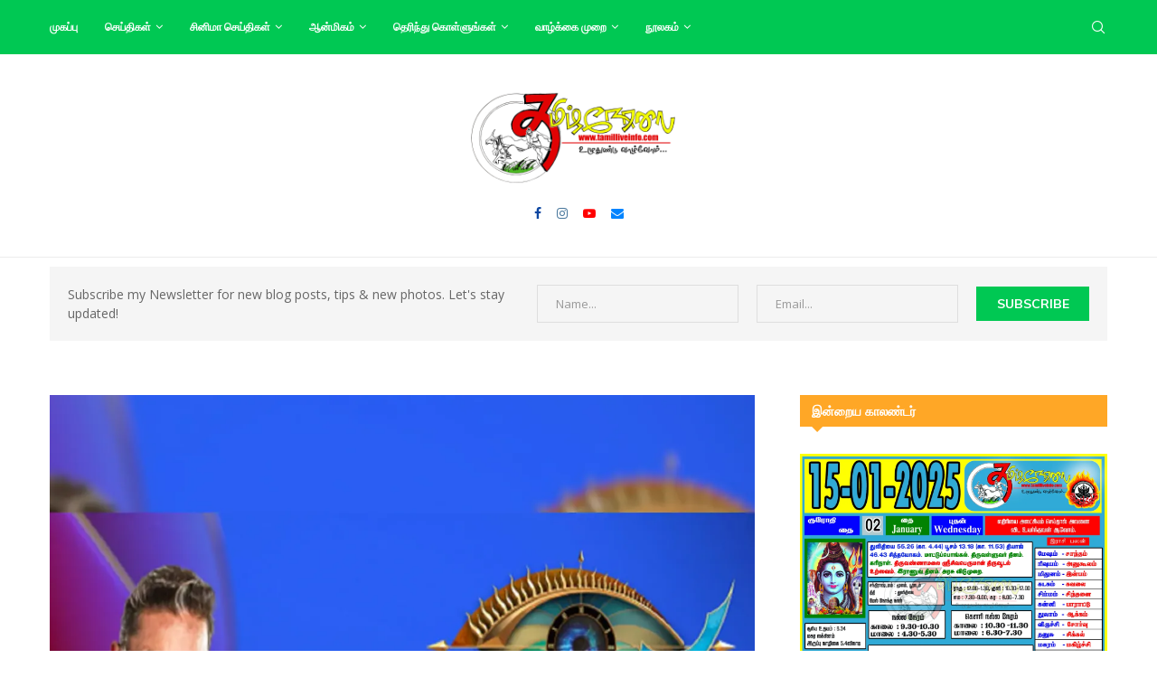

--- FILE ---
content_type: text/html; charset=UTF-8
request_url: https://www.tamilliveinfo.com/archives/152064
body_size: 27126
content:
<!DOCTYPE html>
<html lang="en-US">
<head>
    <meta charset="UTF-8">
    <meta http-equiv="X-UA-Compatible" content="IE=edge">
    <meta name="viewport" content="width=device-width, initial-scale=1">
    <link rel="profile" href="https://gmpg.org/xfn/11"/>
	        <link rel="shortcut icon" href="https://www.tamilliveinfo.com/wp-content/uploads/2021/01/facebook-scaled.jpg"
              type="image/x-icon"/>
        <link rel="apple-touch-icon" sizes="180x180" href="https://www.tamilliveinfo.com/wp-content/uploads/2021/01/facebook-scaled.jpg">
	    <link rel="alternate" type="application/rss+xml" title="Tamilliveinfo | Tamil News RSS Feed"
          href="https://www.tamilliveinfo.com/feed"/>
    <link rel="alternate" type="application/atom+xml" title="Tamilliveinfo | Tamil News Atom Feed"
          href="https://www.tamilliveinfo.com/feed/atom"/>
    <link rel="pingback" href="https://www.tamilliveinfo.com/xmlrpc.php"/>
    <!--[if lt IE 9]>
	<script src="https://www.tamilliveinfo.com/wp-content/themes/soledad/js/html5.js"></script>
	<![endif]-->
	<link rel='preconnect' href='https://fonts.googleapis.com' />
<link rel='preconnect' href='https://fonts.gstatic.com' />
<meta http-equiv='x-dns-prefetch-control' content='on'>
<link rel='dns-prefetch' href='//fonts.googleapis.com' />
<link rel='dns-prefetch' href='//fonts.gstatic.com' />
<link rel='dns-prefetch' href='//s.gravatar.com' />
<link rel='dns-prefetch' href='//www.google-analytics.com' />
<meta name='robots' content='index, follow, max-image-preview:large, max-snippet:-1, max-video-preview:-1' />
	<style>img:is([sizes="auto" i], [sizes^="auto," i]) { contain-intrinsic-size: 3000px 1500px }</style>
	
	<!-- This site is optimized with the Yoast SEO plugin v24.2 - https://yoast.com/wordpress/plugins/seo/ -->
	<title>பைனலில் அர்ச்சனாவுக்கு 19 கோடி ஓட்டு கிடைத்ததா? இது மோசடி - புயலை கிளப்பிய பிரபலம் - Tamilliveinfo | Tamil News</title>
	<link rel="canonical" href="https://www.tamilliveinfo.com/archives/152064" />
	<meta property="og:locale" content="en_US" />
	<meta property="og:type" content="article" />
	<meta property="og:title" content="பைனலில் அர்ச்சனாவுக்கு 19 கோடி ஓட்டு கிடைத்ததா? இது மோசடி - புயலை கிளப்பிய பிரபலம் - Tamilliveinfo | Tamil News" />
	<meta property="og:description" content="பிக்பாஸ் நிகழ்ச்சியின் 7-வது சீசன் கடந்த ஆண்டு அக்டோபர் மாதம் தொடங்கியது. சுமார் 105 நாட்கள் நடத்தப்பட்ட இந்நிகழ்ச்சியில் அர்ச்சனா, மாயா, விஷ்ணு விஜய், மணிச்சந்திரா, தினேஷ் ஆகிய&hellip;" />
	<meta property="og:url" content="https://www.tamilliveinfo.com/archives/152064" />
	<meta property="og:site_name" content="Tamilliveinfo | Tamil News" />
	<meta property="article:published_time" content="2024-01-25T06:14:24+00:00" />
	<meta property="og:image" content="https://www.tamilliveinfo.com/wp-content/uploads/2021/11/biggboss-tamil-kamal.webp" />
	<meta property="og:image:width" content="1200" />
	<meta property="og:image:height" content="1200" />
	<meta property="og:image:type" content="image/webp" />
	<meta name="author" content="Editor News" />
	<meta name="twitter:card" content="summary_large_image" />
	<meta name="twitter:label1" content="Written by" />
	<meta name="twitter:data1" content="Editor News" />
	<meta name="twitter:label2" content="Est. reading time" />
	<meta name="twitter:data2" content="1 minute" />
	<script type="application/ld+json" class="yoast-schema-graph">{"@context":"https://schema.org","@graph":[{"@type":"WebPage","@id":"https://www.tamilliveinfo.com/archives/152064","url":"https://www.tamilliveinfo.com/archives/152064","name":"பைனலில் அர்ச்சனாவுக்கு 19 கோடி ஓட்டு கிடைத்ததா? இது மோசடி - புயலை கிளப்பிய பிரபலம் - Tamilliveinfo | Tamil News","isPartOf":{"@id":"https://www.tamilliveinfo.com/#website"},"primaryImageOfPage":{"@id":"https://www.tamilliveinfo.com/archives/152064#primaryimage"},"image":{"@id":"https://www.tamilliveinfo.com/archives/152064#primaryimage"},"thumbnailUrl":"https://i0.wp.com/www.tamilliveinfo.com/wp-content/uploads/2021/11/biggboss-tamil-kamal.webp?fit=1200%2C1200&ssl=1","datePublished":"2024-01-25T06:14:24+00:00","dateModified":"2024-01-25T06:14:24+00:00","author":{"@id":"https://www.tamilliveinfo.com/#/schema/person/597713339735dd7744f45e2593d487ed"},"breadcrumb":{"@id":"https://www.tamilliveinfo.com/archives/152064#breadcrumb"},"inLanguage":"en-US","potentialAction":[{"@type":"ReadAction","target":["https://www.tamilliveinfo.com/archives/152064"]}]},{"@type":"ImageObject","inLanguage":"en-US","@id":"https://www.tamilliveinfo.com/archives/152064#primaryimage","url":"https://i0.wp.com/www.tamilliveinfo.com/wp-content/uploads/2021/11/biggboss-tamil-kamal.webp?fit=1200%2C1200&ssl=1","contentUrl":"https://i0.wp.com/www.tamilliveinfo.com/wp-content/uploads/2021/11/biggboss-tamil-kamal.webp?fit=1200%2C1200&ssl=1","width":1200,"height":1200},{"@type":"BreadcrumbList","@id":"https://www.tamilliveinfo.com/archives/152064#breadcrumb","itemListElement":[{"@type":"ListItem","position":1,"name":"Home","item":"https://www.tamilliveinfo.com/"},{"@type":"ListItem","position":2,"name":"பைனலில் அர்ச்சனாவுக்கு 19 கோடி ஓட்டு கிடைத்ததா? இது மோசடி &#8211; புயலை கிளப்பிய பிரபலம்"}]},{"@type":"WebSite","@id":"https://www.tamilliveinfo.com/#website","url":"https://www.tamilliveinfo.com/","name":"Tamilliveinfo | Tamil News","description":"Latest Tamil news","potentialAction":[{"@type":"SearchAction","target":{"@type":"EntryPoint","urlTemplate":"https://www.tamilliveinfo.com/?s={search_term_string}"},"query-input":{"@type":"PropertyValueSpecification","valueRequired":true,"valueName":"search_term_string"}}],"inLanguage":"en-US"},{"@type":"Person","@id":"https://www.tamilliveinfo.com/#/schema/person/597713339735dd7744f45e2593d487ed","name":"Editor News","image":{"@type":"ImageObject","inLanguage":"en-US","@id":"https://www.tamilliveinfo.com/#/schema/person/image/","url":"https://secure.gravatar.com/avatar/97acc59057bbdfee71d28f63471e0450?s=96&d=wp_user_avatar&r=g","contentUrl":"https://secure.gravatar.com/avatar/97acc59057bbdfee71d28f63471e0450?s=96&d=wp_user_avatar&r=g","caption":"Editor News"},"url":"https://www.tamilliveinfo.com/archives/author/7vl128x"}]}</script>
	<!-- / Yoast SEO plugin. -->


<link rel='dns-prefetch' href='//stats.wp.com' />
<link rel='dns-prefetch' href='//fonts.googleapis.com' />
<link rel='dns-prefetch' href='//www.googletagmanager.com' />
<link rel='preconnect' href='//c0.wp.com' />
<link rel='preconnect' href='//i0.wp.com' />
<link rel="alternate" type="application/rss+xml" title="Tamilliveinfo | Tamil News &raquo; Feed" href="https://www.tamilliveinfo.com/feed" />
<link rel="alternate" type="application/rss+xml" title="Tamilliveinfo | Tamil News &raquo; Comments Feed" href="https://www.tamilliveinfo.com/comments/feed" />
<link rel="alternate" type="application/rss+xml" title="Tamilliveinfo | Tamil News &raquo; பைனலில் அர்ச்சனாவுக்கு 19 கோடி ஓட்டு கிடைத்ததா? இது மோசடி &#8211; புயலை கிளப்பிய பிரபலம் Comments Feed" href="https://www.tamilliveinfo.com/archives/152064/feed" />
<script type="text/javascript">
/* <![CDATA[ */
window._wpemojiSettings = {"baseUrl":"https:\/\/s.w.org\/images\/core\/emoji\/15.0.3\/72x72\/","ext":".png","svgUrl":"https:\/\/s.w.org\/images\/core\/emoji\/15.0.3\/svg\/","svgExt":".svg","source":{"concatemoji":"https:\/\/www.tamilliveinfo.com\/wp-includes\/js\/wp-emoji-release.min.js?ver=6.7.4"}};
/*! This file is auto-generated */
!function(i,n){var o,s,e;function c(e){try{var t={supportTests:e,timestamp:(new Date).valueOf()};sessionStorage.setItem(o,JSON.stringify(t))}catch(e){}}function p(e,t,n){e.clearRect(0,0,e.canvas.width,e.canvas.height),e.fillText(t,0,0);var t=new Uint32Array(e.getImageData(0,0,e.canvas.width,e.canvas.height).data),r=(e.clearRect(0,0,e.canvas.width,e.canvas.height),e.fillText(n,0,0),new Uint32Array(e.getImageData(0,0,e.canvas.width,e.canvas.height).data));return t.every(function(e,t){return e===r[t]})}function u(e,t,n){switch(t){case"flag":return n(e,"\ud83c\udff3\ufe0f\u200d\u26a7\ufe0f","\ud83c\udff3\ufe0f\u200b\u26a7\ufe0f")?!1:!n(e,"\ud83c\uddfa\ud83c\uddf3","\ud83c\uddfa\u200b\ud83c\uddf3")&&!n(e,"\ud83c\udff4\udb40\udc67\udb40\udc62\udb40\udc65\udb40\udc6e\udb40\udc67\udb40\udc7f","\ud83c\udff4\u200b\udb40\udc67\u200b\udb40\udc62\u200b\udb40\udc65\u200b\udb40\udc6e\u200b\udb40\udc67\u200b\udb40\udc7f");case"emoji":return!n(e,"\ud83d\udc26\u200d\u2b1b","\ud83d\udc26\u200b\u2b1b")}return!1}function f(e,t,n){var r="undefined"!=typeof WorkerGlobalScope&&self instanceof WorkerGlobalScope?new OffscreenCanvas(300,150):i.createElement("canvas"),a=r.getContext("2d",{willReadFrequently:!0}),o=(a.textBaseline="top",a.font="600 32px Arial",{});return e.forEach(function(e){o[e]=t(a,e,n)}),o}function t(e){var t=i.createElement("script");t.src=e,t.defer=!0,i.head.appendChild(t)}"undefined"!=typeof Promise&&(o="wpEmojiSettingsSupports",s=["flag","emoji"],n.supports={everything:!0,everythingExceptFlag:!0},e=new Promise(function(e){i.addEventListener("DOMContentLoaded",e,{once:!0})}),new Promise(function(t){var n=function(){try{var e=JSON.parse(sessionStorage.getItem(o));if("object"==typeof e&&"number"==typeof e.timestamp&&(new Date).valueOf()<e.timestamp+604800&&"object"==typeof e.supportTests)return e.supportTests}catch(e){}return null}();if(!n){if("undefined"!=typeof Worker&&"undefined"!=typeof OffscreenCanvas&&"undefined"!=typeof URL&&URL.createObjectURL&&"undefined"!=typeof Blob)try{var e="postMessage("+f.toString()+"("+[JSON.stringify(s),u.toString(),p.toString()].join(",")+"));",r=new Blob([e],{type:"text/javascript"}),a=new Worker(URL.createObjectURL(r),{name:"wpTestEmojiSupports"});return void(a.onmessage=function(e){c(n=e.data),a.terminate(),t(n)})}catch(e){}c(n=f(s,u,p))}t(n)}).then(function(e){for(var t in e)n.supports[t]=e[t],n.supports.everything=n.supports.everything&&n.supports[t],"flag"!==t&&(n.supports.everythingExceptFlag=n.supports.everythingExceptFlag&&n.supports[t]);n.supports.everythingExceptFlag=n.supports.everythingExceptFlag&&!n.supports.flag,n.DOMReady=!1,n.readyCallback=function(){n.DOMReady=!0}}).then(function(){return e}).then(function(){var e;n.supports.everything||(n.readyCallback(),(e=n.source||{}).concatemoji?t(e.concatemoji):e.wpemoji&&e.twemoji&&(t(e.twemoji),t(e.wpemoji)))}))}((window,document),window._wpemojiSettings);
/* ]]> */
</script>
<style id='wp-emoji-styles-inline-css' type='text/css'>

	img.wp-smiley, img.emoji {
		display: inline !important;
		border: none !important;
		box-shadow: none !important;
		height: 1em !important;
		width: 1em !important;
		margin: 0 0.07em !important;
		vertical-align: -0.1em !important;
		background: none !important;
		padding: 0 !important;
	}
</style>
<link rel='stylesheet' id='wp-block-library-css' href='https://c0.wp.com/c/6.7.4/wp-includes/css/dist/block-library/style.min.css' type='text/css' media='all' />
<style id='wp-block-library-theme-inline-css' type='text/css'>
.wp-block-audio :where(figcaption){color:#555;font-size:13px;text-align:center}.is-dark-theme .wp-block-audio :where(figcaption){color:#ffffffa6}.wp-block-audio{margin:0 0 1em}.wp-block-code{border:1px solid #ccc;border-radius:4px;font-family:Menlo,Consolas,monaco,monospace;padding:.8em 1em}.wp-block-embed :where(figcaption){color:#555;font-size:13px;text-align:center}.is-dark-theme .wp-block-embed :where(figcaption){color:#ffffffa6}.wp-block-embed{margin:0 0 1em}.blocks-gallery-caption{color:#555;font-size:13px;text-align:center}.is-dark-theme .blocks-gallery-caption{color:#ffffffa6}:root :where(.wp-block-image figcaption){color:#555;font-size:13px;text-align:center}.is-dark-theme :root :where(.wp-block-image figcaption){color:#ffffffa6}.wp-block-image{margin:0 0 1em}.wp-block-pullquote{border-bottom:4px solid;border-top:4px solid;color:currentColor;margin-bottom:1.75em}.wp-block-pullquote cite,.wp-block-pullquote footer,.wp-block-pullquote__citation{color:currentColor;font-size:.8125em;font-style:normal;text-transform:uppercase}.wp-block-quote{border-left:.25em solid;margin:0 0 1.75em;padding-left:1em}.wp-block-quote cite,.wp-block-quote footer{color:currentColor;font-size:.8125em;font-style:normal;position:relative}.wp-block-quote:where(.has-text-align-right){border-left:none;border-right:.25em solid;padding-left:0;padding-right:1em}.wp-block-quote:where(.has-text-align-center){border:none;padding-left:0}.wp-block-quote.is-large,.wp-block-quote.is-style-large,.wp-block-quote:where(.is-style-plain){border:none}.wp-block-search .wp-block-search__label{font-weight:700}.wp-block-search__button{border:1px solid #ccc;padding:.375em .625em}:where(.wp-block-group.has-background){padding:1.25em 2.375em}.wp-block-separator.has-css-opacity{opacity:.4}.wp-block-separator{border:none;border-bottom:2px solid;margin-left:auto;margin-right:auto}.wp-block-separator.has-alpha-channel-opacity{opacity:1}.wp-block-separator:not(.is-style-wide):not(.is-style-dots){width:100px}.wp-block-separator.has-background:not(.is-style-dots){border-bottom:none;height:1px}.wp-block-separator.has-background:not(.is-style-wide):not(.is-style-dots){height:2px}.wp-block-table{margin:0 0 1em}.wp-block-table td,.wp-block-table th{word-break:normal}.wp-block-table :where(figcaption){color:#555;font-size:13px;text-align:center}.is-dark-theme .wp-block-table :where(figcaption){color:#ffffffa6}.wp-block-video :where(figcaption){color:#555;font-size:13px;text-align:center}.is-dark-theme .wp-block-video :where(figcaption){color:#ffffffa6}.wp-block-video{margin:0 0 1em}:root :where(.wp-block-template-part.has-background){margin-bottom:0;margin-top:0;padding:1.25em 2.375em}
</style>
<link rel='stylesheet' id='mediaelement-css' href='https://c0.wp.com/c/6.7.4/wp-includes/js/mediaelement/mediaelementplayer-legacy.min.css' type='text/css' media='all' />
<link rel='stylesheet' id='wp-mediaelement-css' href='https://c0.wp.com/c/6.7.4/wp-includes/js/mediaelement/wp-mediaelement.min.css' type='text/css' media='all' />
<style id='jetpack-sharing-buttons-style-inline-css' type='text/css'>
.jetpack-sharing-buttons__services-list{display:flex;flex-direction:row;flex-wrap:wrap;gap:0;list-style-type:none;margin:5px;padding:0}.jetpack-sharing-buttons__services-list.has-small-icon-size{font-size:12px}.jetpack-sharing-buttons__services-list.has-normal-icon-size{font-size:16px}.jetpack-sharing-buttons__services-list.has-large-icon-size{font-size:24px}.jetpack-sharing-buttons__services-list.has-huge-icon-size{font-size:36px}@media print{.jetpack-sharing-buttons__services-list{display:none!important}}.editor-styles-wrapper .wp-block-jetpack-sharing-buttons{gap:0;padding-inline-start:0}ul.jetpack-sharing-buttons__services-list.has-background{padding:1.25em 2.375em}
</style>
<style id='classic-theme-styles-inline-css' type='text/css'>
/*! This file is auto-generated */
.wp-block-button__link{color:#fff;background-color:#32373c;border-radius:9999px;box-shadow:none;text-decoration:none;padding:calc(.667em + 2px) calc(1.333em + 2px);font-size:1.125em}.wp-block-file__button{background:#32373c;color:#fff;text-decoration:none}
</style>
<style id='global-styles-inline-css' type='text/css'>
:root{--wp--preset--aspect-ratio--square: 1;--wp--preset--aspect-ratio--4-3: 4/3;--wp--preset--aspect-ratio--3-4: 3/4;--wp--preset--aspect-ratio--3-2: 3/2;--wp--preset--aspect-ratio--2-3: 2/3;--wp--preset--aspect-ratio--16-9: 16/9;--wp--preset--aspect-ratio--9-16: 9/16;--wp--preset--color--black: #000000;--wp--preset--color--cyan-bluish-gray: #abb8c3;--wp--preset--color--white: #ffffff;--wp--preset--color--pale-pink: #f78da7;--wp--preset--color--vivid-red: #cf2e2e;--wp--preset--color--luminous-vivid-orange: #ff6900;--wp--preset--color--luminous-vivid-amber: #fcb900;--wp--preset--color--light-green-cyan: #7bdcb5;--wp--preset--color--vivid-green-cyan: #00d084;--wp--preset--color--pale-cyan-blue: #8ed1fc;--wp--preset--color--vivid-cyan-blue: #0693e3;--wp--preset--color--vivid-purple: #9b51e0;--wp--preset--gradient--vivid-cyan-blue-to-vivid-purple: linear-gradient(135deg,rgba(6,147,227,1) 0%,rgb(155,81,224) 100%);--wp--preset--gradient--light-green-cyan-to-vivid-green-cyan: linear-gradient(135deg,rgb(122,220,180) 0%,rgb(0,208,130) 100%);--wp--preset--gradient--luminous-vivid-amber-to-luminous-vivid-orange: linear-gradient(135deg,rgba(252,185,0,1) 0%,rgba(255,105,0,1) 100%);--wp--preset--gradient--luminous-vivid-orange-to-vivid-red: linear-gradient(135deg,rgba(255,105,0,1) 0%,rgb(207,46,46) 100%);--wp--preset--gradient--very-light-gray-to-cyan-bluish-gray: linear-gradient(135deg,rgb(238,238,238) 0%,rgb(169,184,195) 100%);--wp--preset--gradient--cool-to-warm-spectrum: linear-gradient(135deg,rgb(74,234,220) 0%,rgb(151,120,209) 20%,rgb(207,42,186) 40%,rgb(238,44,130) 60%,rgb(251,105,98) 80%,rgb(254,248,76) 100%);--wp--preset--gradient--blush-light-purple: linear-gradient(135deg,rgb(255,206,236) 0%,rgb(152,150,240) 100%);--wp--preset--gradient--blush-bordeaux: linear-gradient(135deg,rgb(254,205,165) 0%,rgb(254,45,45) 50%,rgb(107,0,62) 100%);--wp--preset--gradient--luminous-dusk: linear-gradient(135deg,rgb(255,203,112) 0%,rgb(199,81,192) 50%,rgb(65,88,208) 100%);--wp--preset--gradient--pale-ocean: linear-gradient(135deg,rgb(255,245,203) 0%,rgb(182,227,212) 50%,rgb(51,167,181) 100%);--wp--preset--gradient--electric-grass: linear-gradient(135deg,rgb(202,248,128) 0%,rgb(113,206,126) 100%);--wp--preset--gradient--midnight: linear-gradient(135deg,rgb(2,3,129) 0%,rgb(40,116,252) 100%);--wp--preset--font-size--small: 12px;--wp--preset--font-size--medium: 20px;--wp--preset--font-size--large: 32px;--wp--preset--font-size--x-large: 42px;--wp--preset--font-size--normal: 14px;--wp--preset--font-size--huge: 42px;--wp--preset--spacing--20: 0.44rem;--wp--preset--spacing--30: 0.67rem;--wp--preset--spacing--40: 1rem;--wp--preset--spacing--50: 1.5rem;--wp--preset--spacing--60: 2.25rem;--wp--preset--spacing--70: 3.38rem;--wp--preset--spacing--80: 5.06rem;--wp--preset--shadow--natural: 6px 6px 9px rgba(0, 0, 0, 0.2);--wp--preset--shadow--deep: 12px 12px 50px rgba(0, 0, 0, 0.4);--wp--preset--shadow--sharp: 6px 6px 0px rgba(0, 0, 0, 0.2);--wp--preset--shadow--outlined: 6px 6px 0px -3px rgba(255, 255, 255, 1), 6px 6px rgba(0, 0, 0, 1);--wp--preset--shadow--crisp: 6px 6px 0px rgba(0, 0, 0, 1);}:where(.is-layout-flex){gap: 0.5em;}:where(.is-layout-grid){gap: 0.5em;}body .is-layout-flex{display: flex;}.is-layout-flex{flex-wrap: wrap;align-items: center;}.is-layout-flex > :is(*, div){margin: 0;}body .is-layout-grid{display: grid;}.is-layout-grid > :is(*, div){margin: 0;}:where(.wp-block-columns.is-layout-flex){gap: 2em;}:where(.wp-block-columns.is-layout-grid){gap: 2em;}:where(.wp-block-post-template.is-layout-flex){gap: 1.25em;}:where(.wp-block-post-template.is-layout-grid){gap: 1.25em;}.has-black-color{color: var(--wp--preset--color--black) !important;}.has-cyan-bluish-gray-color{color: var(--wp--preset--color--cyan-bluish-gray) !important;}.has-white-color{color: var(--wp--preset--color--white) !important;}.has-pale-pink-color{color: var(--wp--preset--color--pale-pink) !important;}.has-vivid-red-color{color: var(--wp--preset--color--vivid-red) !important;}.has-luminous-vivid-orange-color{color: var(--wp--preset--color--luminous-vivid-orange) !important;}.has-luminous-vivid-amber-color{color: var(--wp--preset--color--luminous-vivid-amber) !important;}.has-light-green-cyan-color{color: var(--wp--preset--color--light-green-cyan) !important;}.has-vivid-green-cyan-color{color: var(--wp--preset--color--vivid-green-cyan) !important;}.has-pale-cyan-blue-color{color: var(--wp--preset--color--pale-cyan-blue) !important;}.has-vivid-cyan-blue-color{color: var(--wp--preset--color--vivid-cyan-blue) !important;}.has-vivid-purple-color{color: var(--wp--preset--color--vivid-purple) !important;}.has-black-background-color{background-color: var(--wp--preset--color--black) !important;}.has-cyan-bluish-gray-background-color{background-color: var(--wp--preset--color--cyan-bluish-gray) !important;}.has-white-background-color{background-color: var(--wp--preset--color--white) !important;}.has-pale-pink-background-color{background-color: var(--wp--preset--color--pale-pink) !important;}.has-vivid-red-background-color{background-color: var(--wp--preset--color--vivid-red) !important;}.has-luminous-vivid-orange-background-color{background-color: var(--wp--preset--color--luminous-vivid-orange) !important;}.has-luminous-vivid-amber-background-color{background-color: var(--wp--preset--color--luminous-vivid-amber) !important;}.has-light-green-cyan-background-color{background-color: var(--wp--preset--color--light-green-cyan) !important;}.has-vivid-green-cyan-background-color{background-color: var(--wp--preset--color--vivid-green-cyan) !important;}.has-pale-cyan-blue-background-color{background-color: var(--wp--preset--color--pale-cyan-blue) !important;}.has-vivid-cyan-blue-background-color{background-color: var(--wp--preset--color--vivid-cyan-blue) !important;}.has-vivid-purple-background-color{background-color: var(--wp--preset--color--vivid-purple) !important;}.has-black-border-color{border-color: var(--wp--preset--color--black) !important;}.has-cyan-bluish-gray-border-color{border-color: var(--wp--preset--color--cyan-bluish-gray) !important;}.has-white-border-color{border-color: var(--wp--preset--color--white) !important;}.has-pale-pink-border-color{border-color: var(--wp--preset--color--pale-pink) !important;}.has-vivid-red-border-color{border-color: var(--wp--preset--color--vivid-red) !important;}.has-luminous-vivid-orange-border-color{border-color: var(--wp--preset--color--luminous-vivid-orange) !important;}.has-luminous-vivid-amber-border-color{border-color: var(--wp--preset--color--luminous-vivid-amber) !important;}.has-light-green-cyan-border-color{border-color: var(--wp--preset--color--light-green-cyan) !important;}.has-vivid-green-cyan-border-color{border-color: var(--wp--preset--color--vivid-green-cyan) !important;}.has-pale-cyan-blue-border-color{border-color: var(--wp--preset--color--pale-cyan-blue) !important;}.has-vivid-cyan-blue-border-color{border-color: var(--wp--preset--color--vivid-cyan-blue) !important;}.has-vivid-purple-border-color{border-color: var(--wp--preset--color--vivid-purple) !important;}.has-vivid-cyan-blue-to-vivid-purple-gradient-background{background: var(--wp--preset--gradient--vivid-cyan-blue-to-vivid-purple) !important;}.has-light-green-cyan-to-vivid-green-cyan-gradient-background{background: var(--wp--preset--gradient--light-green-cyan-to-vivid-green-cyan) !important;}.has-luminous-vivid-amber-to-luminous-vivid-orange-gradient-background{background: var(--wp--preset--gradient--luminous-vivid-amber-to-luminous-vivid-orange) !important;}.has-luminous-vivid-orange-to-vivid-red-gradient-background{background: var(--wp--preset--gradient--luminous-vivid-orange-to-vivid-red) !important;}.has-very-light-gray-to-cyan-bluish-gray-gradient-background{background: var(--wp--preset--gradient--very-light-gray-to-cyan-bluish-gray) !important;}.has-cool-to-warm-spectrum-gradient-background{background: var(--wp--preset--gradient--cool-to-warm-spectrum) !important;}.has-blush-light-purple-gradient-background{background: var(--wp--preset--gradient--blush-light-purple) !important;}.has-blush-bordeaux-gradient-background{background: var(--wp--preset--gradient--blush-bordeaux) !important;}.has-luminous-dusk-gradient-background{background: var(--wp--preset--gradient--luminous-dusk) !important;}.has-pale-ocean-gradient-background{background: var(--wp--preset--gradient--pale-ocean) !important;}.has-electric-grass-gradient-background{background: var(--wp--preset--gradient--electric-grass) !important;}.has-midnight-gradient-background{background: var(--wp--preset--gradient--midnight) !important;}.has-small-font-size{font-size: var(--wp--preset--font-size--small) !important;}.has-medium-font-size{font-size: var(--wp--preset--font-size--medium) !important;}.has-large-font-size{font-size: var(--wp--preset--font-size--large) !important;}.has-x-large-font-size{font-size: var(--wp--preset--font-size--x-large) !important;}
:where(.wp-block-post-template.is-layout-flex){gap: 1.25em;}:where(.wp-block-post-template.is-layout-grid){gap: 1.25em;}
:where(.wp-block-columns.is-layout-flex){gap: 2em;}:where(.wp-block-columns.is-layout-grid){gap: 2em;}
:root :where(.wp-block-pullquote){font-size: 1.5em;line-height: 1.6;}
</style>
<link rel='stylesheet' id='contact-form-7-css' href='https://www.tamilliveinfo.com/wp-content/plugins/contact-form-7/includes/css/styles.css?ver=6.0.3' type='text/css' media='all' />
<link rel='stylesheet' id='penci-review-css' href='https://www.tamilliveinfo.com/wp-content/plugins/penci-review/css/style.css?ver=3.1' type='text/css' media='all' />
<link rel='stylesheet' id='penci-oswald-css' href='//fonts.googleapis.com/css?family=Oswald%3A400&#038;display=swap&#038;ver=6.7.4' type='text/css' media='all' />
<link rel='stylesheet' id='penci-fonts-css' href='https://fonts.googleapis.com/css?family=Muli%3A300%2C300italic%2C400%2C400italic%2C500%2C500italic%2C700%2C700italic%2C800%2C800italic%7COpen+Sans%3A300%2C300italic%2C400%2C400italic%2C500%2C500italic%2C600%2C600italic%2C700%2C700italic%2C800%2C800italic%26subset%3Dlatin%2Ccyrillic%2Ccyrillic-ext%2Cgreek%2Cgreek-ext%2Clatin-ext&#038;display=swap&#038;ver=8.4.2' type='text/css' media='all' />
<link rel='stylesheet' id='penci-main-style-css' href='https://www.tamilliveinfo.com/wp-content/themes/soledad/main.css?ver=8.4.2' type='text/css' media='all' />
<link rel='stylesheet' id='penci-font-awesomeold-css' href='https://www.tamilliveinfo.com/wp-content/themes/soledad/css/font-awesome.4.7.0.swap.min.css?ver=4.7.0' type='text/css' media='all' />
<link rel='stylesheet' id='penci_icon-css' href='https://www.tamilliveinfo.com/wp-content/themes/soledad/css/penci-icon.css?ver=8.4.2' type='text/css' media='all' />
<link rel='stylesheet' id='penci_style-css' href='https://www.tamilliveinfo.com/wp-content/themes/soledad-child/style.css?ver=8.4.2' type='text/css' media='all' />
<link rel='stylesheet' id='penci_social_counter-css' href='https://www.tamilliveinfo.com/wp-content/themes/soledad/css/social-counter.css?ver=8.4.2' type='text/css' media='all' />
<link rel='stylesheet' id='penci-recipe-css-css' href='https://www.tamilliveinfo.com/wp-content/plugins/penci-recipe/css/recipe.css?ver=3.4' type='text/css' media='all' />
<link rel='stylesheet' id='penci-soledad-parent-style-css' href='https://www.tamilliveinfo.com/wp-content/themes/soledad/style.css?ver=6.7.4' type='text/css' media='all' />
<script type="text/javascript" src="https://c0.wp.com/c/6.7.4/wp-includes/js/jquery/jquery.min.js" id="jquery-core-js"></script>
<script type="text/javascript" src="https://c0.wp.com/c/6.7.4/wp-includes/js/jquery/jquery-migrate.min.js" id="jquery-migrate-js"></script>
<script></script><link rel="https://api.w.org/" href="https://www.tamilliveinfo.com/wp-json/" /><link rel="alternate" title="JSON" type="application/json" href="https://www.tamilliveinfo.com/wp-json/wp/v2/posts/152064" /><link rel="EditURI" type="application/rsd+xml" title="RSD" href="https://www.tamilliveinfo.com/xmlrpc.php?rsd" />
<meta name="generator" content="WordPress 6.7.4" />
<link rel='shortlink' href='https://www.tamilliveinfo.com/?p=152064' />
<link rel="alternate" title="oEmbed (JSON)" type="application/json+oembed" href="https://www.tamilliveinfo.com/wp-json/oembed/1.0/embed?url=https%3A%2F%2Fwww.tamilliveinfo.com%2Farchives%2F152064" />
<link rel="alternate" title="oEmbed (XML)" type="text/xml+oembed" href="https://www.tamilliveinfo.com/wp-json/oembed/1.0/embed?url=https%3A%2F%2Fwww.tamilliveinfo.com%2Farchives%2F152064&#038;format=xml" />
<meta name="generator" content="Site Kit by Google 1.144.0" />    <style type="text/css">
                                                                                                                                            </style>
		<style>img#wpstats{display:none}</style>
		<script>var portfolioDataJs = portfolioDataJs || [];</script><style id="penci-custom-style" type="text/css">body{ --pcbg-cl: #fff; --pctext-cl: #313131; --pcborder-cl: #dedede; --pcheading-cl: #313131; --pcmeta-cl: #888888; --pcaccent-cl: #6eb48c; --pcbody-font: 'PT Serif', serif; --pchead-font: 'Raleway', sans-serif; --pchead-wei: bold; --pcava_bdr:10px; } .single.penci-body-single-style-5 #header, .single.penci-body-single-style-6 #header, .single.penci-body-single-style-10 #header, .single.penci-body-single-style-5 .pc-wrapbuilder-header, .single.penci-body-single-style-6 .pc-wrapbuilder-header, .single.penci-body-single-style-10 .pc-wrapbuilder-header { --pchd-mg: 40px; } .fluid-width-video-wrapper > div { position: absolute; left: 0; right: 0; top: 0; width: 100%; height: 100%; } .yt-video-place { position: relative; text-align: center; } .yt-video-place.embed-responsive .start-video { display: block; top: 0; left: 0; bottom: 0; right: 0; position: absolute; transform: none; } .yt-video-place.embed-responsive .start-video img { margin: 0; padding: 0; top: 50%; display: inline-block; position: absolute; left: 50%; transform: translate(-50%, -50%); width: 68px; height: auto; } .mfp-bg { top: 0; left: 0; width: 100%; height: 100%; z-index: 9999999; overflow: hidden; position: fixed; background: #0b0b0b; opacity: .8; filter: alpha(opacity=80) } .mfp-wrap { top: 0; left: 0; width: 100%; height: 100%; z-index: 9999999; position: fixed; outline: none !important; -webkit-backface-visibility: hidden } body { --pchead-font: 'Muli', sans-serif; } body { --pcbody-font: 'Open Sans', sans-serif; } p{ line-height: 1.8; } .penci-hide-tagupdated{ display: none !important; } body { --pchead-wei: 600; } .featured-area .penci-image-holder, .featured-area .penci-slider4-overlay, .featured-area .penci-slide-overlay .overlay-link, .featured-style-29 .featured-slider-overlay, .penci-slider38-overlay{ border-radius: ; -webkit-border-radius: ; } .penci-featured-content-right:before{ border-top-right-radius: ; border-bottom-right-radius: ; } .penci-flat-overlay .penci-slide-overlay .penci-mag-featured-content:before{ border-bottom-left-radius: ; border-bottom-right-radius: ; } .container-single .post-image{ border-radius: ; -webkit-border-radius: ; } .penci-mega-thumbnail .penci-image-holder{ border-radius: ; -webkit-border-radius: ; } #logo a { max-width:300px; width: 100%; } @media only screen and (max-width: 960px) and (min-width: 768px){ #logo img{ max-width: 100%; } } body{ --pcaccent-cl: #1e73be; } .penci-menuhbg-toggle:hover .lines-button:after, .penci-menuhbg-toggle:hover .penci-lines:before, .penci-menuhbg-toggle:hover .penci-lines:after,.tags-share-box.tags-share-box-s2 .post-share-plike,.penci-video_playlist .penci-playlist-title,.pencisc-column-2.penci-video_playlist .penci-video-nav .playlist-panel-item, .pencisc-column-1.penci-video_playlist .penci-video-nav .playlist-panel-item,.penci-video_playlist .penci-custom-scroll::-webkit-scrollbar-thumb, .pencisc-button, .post-entry .pencisc-button, .penci-dropcap-box, .penci-dropcap-circle, .penci-login-register input[type="submit"]:hover, .penci-ld .penci-ldin:before, .penci-ldspinner > div{ background: #1e73be; } a, .post-entry .penci-portfolio-filter ul li a:hover, .penci-portfolio-filter ul li a:hover, .penci-portfolio-filter ul li.active a, .post-entry .penci-portfolio-filter ul li.active a, .penci-countdown .countdown-amount, .archive-box h1, .post-entry a, .container.penci-breadcrumb span a:hover,.container.penci-breadcrumb a:hover, .post-entry blockquote:before, .post-entry blockquote cite, .post-entry blockquote .author, .wpb_text_column blockquote:before, .wpb_text_column blockquote cite, .wpb_text_column blockquote .author, .penci-pagination a:hover, ul.penci-topbar-menu > li a:hover, div.penci-topbar-menu > ul > li a:hover, .penci-recipe-heading a.penci-recipe-print,.penci-review-metas .penci-review-btnbuy, .main-nav-social a:hover, .widget-social .remove-circle a:hover i, .penci-recipe-index .cat > a.penci-cat-name, #bbpress-forums li.bbp-body ul.forum li.bbp-forum-info a:hover, #bbpress-forums li.bbp-body ul.topic li.bbp-topic-title a:hover, #bbpress-forums li.bbp-body ul.forum li.bbp-forum-info .bbp-forum-content a, #bbpress-forums li.bbp-body ul.topic p.bbp-topic-meta a, #bbpress-forums .bbp-breadcrumb a:hover, #bbpress-forums .bbp-forum-freshness a:hover, #bbpress-forums .bbp-topic-freshness a:hover, #buddypress ul.item-list li div.item-title a, #buddypress ul.item-list li h4 a, #buddypress .activity-header a:first-child, #buddypress .comment-meta a:first-child, #buddypress .acomment-meta a:first-child, div.bbp-template-notice a:hover, .penci-menu-hbg .menu li a .indicator:hover, .penci-menu-hbg .menu li a:hover, #sidebar-nav .menu li a:hover, .penci-rlt-popup .rltpopup-meta .rltpopup-title:hover, .penci-video_playlist .penci-video-playlist-item .penci-video-title:hover, .penci_list_shortcode li:before, .penci-dropcap-box-outline, .penci-dropcap-circle-outline, .penci-dropcap-regular, .penci-dropcap-bold{ color: #1e73be; } .penci-home-popular-post ul.slick-dots li button:hover, .penci-home-popular-post ul.slick-dots li.slick-active button, .post-entry blockquote .author span:after, .error-image:after, .error-404 .go-back-home a:after, .penci-header-signup-form, .woocommerce span.onsale, .woocommerce #respond input#submit:hover, .woocommerce a.button:hover, .woocommerce button.button:hover, .woocommerce input.button:hover, .woocommerce nav.woocommerce-pagination ul li span.current, .woocommerce div.product .entry-summary div[itemprop="description"]:before, .woocommerce div.product .entry-summary div[itemprop="description"] blockquote .author span:after, .woocommerce div.product .woocommerce-tabs #tab-description blockquote .author span:after, .woocommerce #respond input#submit.alt:hover, .woocommerce a.button.alt:hover, .woocommerce button.button.alt:hover, .woocommerce input.button.alt:hover, .pcheader-icon.shoping-cart-icon > a > span, #penci-demobar .buy-button, #penci-demobar .buy-button:hover, .penci-recipe-heading a.penci-recipe-print:hover,.penci-review-metas .penci-review-btnbuy:hover, .penci-review-process span, .penci-review-score-total, #navigation.menu-style-2 ul.menu ul.sub-menu:before, #navigation.menu-style-2 .menu ul ul.sub-menu:before, .penci-go-to-top-floating, .post-entry.blockquote-style-2 blockquote:before, #bbpress-forums #bbp-search-form .button, #bbpress-forums #bbp-search-form .button:hover, .wrapper-boxed .bbp-pagination-links span.current, #bbpress-forums #bbp_reply_submit:hover, #bbpress-forums #bbp_topic_submit:hover,#main .bbp-login-form .bbp-submit-wrapper button[type="submit"]:hover, #buddypress .dir-search input[type=submit], #buddypress .groups-members-search input[type=submit], #buddypress button:hover, #buddypress a.button:hover, #buddypress a.button:focus, #buddypress input[type=button]:hover, #buddypress input[type=reset]:hover, #buddypress ul.button-nav li a:hover, #buddypress ul.button-nav li.current a, #buddypress div.generic-button a:hover, #buddypress .comment-reply-link:hover, #buddypress input[type=submit]:hover, #buddypress div.pagination .pagination-links .current, #buddypress div.item-list-tabs ul li.selected a, #buddypress div.item-list-tabs ul li.current a, #buddypress div.item-list-tabs ul li a:hover, #buddypress table.notifications thead tr, #buddypress table.notifications-settings thead tr, #buddypress table.profile-settings thead tr, #buddypress table.profile-fields thead tr, #buddypress table.wp-profile-fields thead tr, #buddypress table.messages-notices thead tr, #buddypress table.forum thead tr, #buddypress input[type=submit] { background-color: #1e73be; } .penci-pagination ul.page-numbers li span.current, #comments_pagination span { color: #fff; background: #1e73be; border-color: #1e73be; } .footer-instagram h4.footer-instagram-title > span:before, .woocommerce nav.woocommerce-pagination ul li span.current, .penci-pagination.penci-ajax-more a.penci-ajax-more-button:hover, .penci-recipe-heading a.penci-recipe-print:hover,.penci-review-metas .penci-review-btnbuy:hover, .home-featured-cat-content.style-14 .magcat-padding:before, .wrapper-boxed .bbp-pagination-links span.current, #buddypress .dir-search input[type=submit], #buddypress .groups-members-search input[type=submit], #buddypress button:hover, #buddypress a.button:hover, #buddypress a.button:focus, #buddypress input[type=button]:hover, #buddypress input[type=reset]:hover, #buddypress ul.button-nav li a:hover, #buddypress ul.button-nav li.current a, #buddypress div.generic-button a:hover, #buddypress .comment-reply-link:hover, #buddypress input[type=submit]:hover, #buddypress div.pagination .pagination-links .current, #buddypress input[type=submit], form.pc-searchform.penci-hbg-search-form input.search-input:hover, form.pc-searchform.penci-hbg-search-form input.search-input:focus, .penci-dropcap-box-outline, .penci-dropcap-circle-outline { border-color: #1e73be; } .woocommerce .woocommerce-error, .woocommerce .woocommerce-info, .woocommerce .woocommerce-message { border-top-color: #1e73be; } .penci-slider ol.penci-control-nav li a.penci-active, .penci-slider ol.penci-control-nav li a:hover, .penci-related-carousel .owl-dot.active span, .penci-owl-carousel-slider .owl-dot.active span{ border-color: #1e73be; background-color: #1e73be; } .woocommerce .woocommerce-message:before, .woocommerce form.checkout table.shop_table .order-total .amount, .woocommerce ul.products li.product .price ins, .woocommerce ul.products li.product .price, .woocommerce div.product p.price ins, .woocommerce div.product span.price ins, .woocommerce div.product p.price, .woocommerce div.product .entry-summary div[itemprop="description"] blockquote:before, .woocommerce div.product .woocommerce-tabs #tab-description blockquote:before, .woocommerce div.product .entry-summary div[itemprop="description"] blockquote cite, .woocommerce div.product .entry-summary div[itemprop="description"] blockquote .author, .woocommerce div.product .woocommerce-tabs #tab-description blockquote cite, .woocommerce div.product .woocommerce-tabs #tab-description blockquote .author, .woocommerce div.product .product_meta > span a:hover, .woocommerce div.product .woocommerce-tabs ul.tabs li.active, .woocommerce ul.cart_list li .amount, .woocommerce ul.product_list_widget li .amount, .woocommerce table.shop_table td.product-name a:hover, .woocommerce table.shop_table td.product-price span, .woocommerce table.shop_table td.product-subtotal span, .woocommerce-cart .cart-collaterals .cart_totals table td .amount, .woocommerce .woocommerce-info:before, .woocommerce div.product span.price, .penci-container-inside.penci-breadcrumb span a:hover,.penci-container-inside.penci-breadcrumb a:hover { color: #1e73be; } .standard-content .penci-more-link.penci-more-link-button a.more-link, .penci-readmore-btn.penci-btn-make-button a, .penci-featured-cat-seemore.penci-btn-make-button a{ background-color: #1e73be; color: #fff; } .penci-vernav-toggle:before{ border-top-color: #1e73be; color: #fff; } .headline-title { background-color: #00c853; } .headline-title.nticker-style-2:after, .headline-title.nticker-style-4:after{ border-color: #00c853; } a.penci-topbar-post-title:hover { color: #00c853; } ul.penci-topbar-menu > li a:hover, div.penci-topbar-menu > ul > li a:hover { color: #00c853; } .penci-topbar-social a:hover { color: #00c853; } #penci-login-popup:before{ opacity: ; } #navigation, .show-search { background: #00c853; } @media only screen and (min-width: 960px){ #navigation.header-11 > .container { background: #00c853; }} #navigation ul.menu > li > a:before, #navigation .menu > ul > li > a:before{ content: none; } #navigation, #navigation.header-layout-bottom { border-color: #00c853; } #navigation .menu > li > a, #navigation .menu .sub-menu li a { color: #ffffff; } #navigation .menu > li > a:hover, #navigation .menu li.current-menu-item > a, #navigation .menu > li.current_page_item > a, #navigation .menu > li:hover > a, #navigation .menu > li.current-menu-ancestor > a, #navigation .menu > li.current-menu-item > a, #navigation .menu .sub-menu li a:hover, #navigation .menu .sub-menu li.current-menu-item > a, #navigation .sub-menu li:hover > a { color: #111111; } #navigation ul.menu > li > a:before, #navigation .menu > ul > li > a:before { background: #111111; } #navigation .penci-megamenu .penci-mega-child-categories a.cat-active, #navigation .menu .penci-megamenu .penci-mega-child-categories a:hover, #navigation .menu .penci-megamenu .penci-mega-latest-posts .penci-mega-post a:hover { color: #00c853; } #navigation .penci-megamenu .penci-mega-thumbnail .mega-cat-name { background: #00c853; } #navigation .penci-megamenu .post-mega-title a, .pc-builder-element .navigation .penci-megamenu .penci-content-megamenu .penci-mega-latest-posts .penci-mega-post .post-mega-title a{ text-transform: none; } #navigation .menu .sub-menu li a { color: #313131; } #navigation .menu .sub-menu li a:hover, #navigation .menu .sub-menu li.current-menu-item > a, #navigation .sub-menu li:hover > a { color: #00c853; } #navigation.menu-style-2 ul.menu ul.sub-menu:before, #navigation.menu-style-2 .menu ul ul.sub-menu:before { background-color: #00c853; } .top-search-classes a.cart-contents, .pcheader-icon > a, #navigation .button-menu-mobile,.top-search-classes > a, #navigation #penci-header-bookmark > a { color: #ffffff; } #navigation .button-menu-mobile svg { fill: #ffffff; } .show-search form.pc-searchform input.search-input::-webkit-input-placeholder{ color: #ffffff; } .show-search form.pc-searchform input.search-input:-moz-placeholder { color: #ffffff; opacity: 1;} .show-search form.pc-searchform input.search-input::-moz-placeholder {color: #ffffff; opacity: 1; } .show-search form.pc-searchform input.search-input:-ms-input-placeholder { color: #ffffff; } .penci-search-form form input.search-input::-webkit-input-placeholder{ color: #ffffff; } .penci-search-form form input.search-input:-moz-placeholder { color: #ffffff; opacity: 1;} .penci-search-form form input.search-input::-moz-placeholder {color: #ffffff; opacity: 1; } .penci-search-form form input.search-input:-ms-input-placeholder { color: #ffffff; } .show-search form.pc-searchform input.search-input,.penci-search-form form input.search-input{ color: #ffffff; } .show-search a.close-search { color: #ffffff; } .header-search-style-overlay .show-search a.close-search { color: #ffffff; } .header-search-style-default .pcajx-search-loading.show-search .penci-search-form form button:before {border-left-color: #ffffff;} .show-search form.pc-searchform input.search-input::-webkit-input-placeholder{ color: #ffffff; } .show-search form.pc-searchform input.search-input:-moz-placeholder { color: #ffffff; opacity: 1;} .show-search form.pc-searchform input.search-input::-moz-placeholder {color: #ffffff; opacity: 1; } .show-search form.pc-searchform input.search-input:-ms-input-placeholder { color: #ffffff; } .penci-search-form form input.search-input::-webkit-input-placeholder{ color: #ffffff; } .penci-search-form form input.search-input:-moz-placeholder { color: #ffffff; opacity: 1;} .penci-search-form form input.search-input::-moz-placeholder {color: #ffffff; opacity: 1; } .penci-search-form form input.search-input:-ms-input-placeholder { color: #ffffff; } .show-search form.pc-searchform input.search-input,.penci-search-form form input.search-input{ color: #ffffff; } .penci-featured-content .feat-text h3 a, .featured-style-35 .feat-text-right h3 a, .featured-style-4 .penci-featured-content .feat-text h3 a, .penci-mag-featured-content h3 a, .pencislider-container .pencislider-content .pencislider-title { text-transform: none; } .home-featured-cat-content, .penci-featured-cat-seemore, .penci-featured-cat-custom-ads, .home-featured-cat-content.style-8 { margin-bottom: 50px; } .home-featured-cat-content.style-8 .penci-grid li.list-post:last-child{ margin-bottom: 0; } .home-featured-cat-content.style-3, .home-featured-cat-content.style-11{ margin-bottom: 40px; } .home-featured-cat-content.style-7{ margin-bottom: 24px; } .home-featured-cat-content.style-13{ margin-bottom: 30px; } .penci-featured-cat-seemore, .penci-featured-cat-custom-ads{ margin-top: -30px; } .penci-featured-cat-seemore.penci-seemore-style-7, .mag-cat-style-7 .penci-featured-cat-custom-ads{ margin-top: -28px; } .penci-featured-cat-seemore.penci-seemore-style-8, .mag-cat-style-8 .penci-featured-cat-custom-ads{ margin-top: 10px; } .penci-featured-cat-seemore.penci-seemore-style-13, .mag-cat-style-13 .penci-featured-cat-custom-ads{ margin-top: -30px; } .penci-header-signup-form { padding-top: px; padding-bottom: px; } .penci-header-signup-form { background-color: #f5f5f5; } .penci-header-signup-form .mc4wp-form, .penci-header-signup-form h4.header-signup-form, .penci-header-signup-form .mc4wp-form-fields > p, .penci-header-signup-form form > p { color: #666666; } .penci-header-signup-form .mc4wp-form input[type="text"], .penci-header-signup-form .mc4wp-form input[type="email"] { border-color: #dedede; } .penci-header-signup-form .mc4wp-form input[type="text"], .penci-header-signup-form .mc4wp-form input[type="email"] { color: #999999; } .penci-header-signup-form .mc4wp-form input[type="text"]::-webkit-input-placeholder, .penci-header-signup-form .mc4wp-form input[type="email"]::-webkit-input-placeholder{ color: #999999; } .penci-header-signup-form .mc4wp-form input[type="text"]:-moz-placeholder, .penci-header-signup-form .mc4wp-form input[type="email"]:-moz-placeholder { color: #999999; } .penci-header-signup-form .mc4wp-form input[type="text"]::-moz-placeholder, .penci-header-signup-form .mc4wp-form input[type="email"]::-moz-placeholder { color: #999999; } .penci-header-signup-form .mc4wp-form input[type="text"]:-ms-input-placeholder, .penci-header-signup-form .mc4wp-form input[type="email"]:-ms-input-placeholder { color: #999999; } .penci-header-signup-form .widget input[type="submit"] { background-color: #00c853; } .penci-header-signup-form .widget input[type="submit"] { color: #ffffff; } .penci-header-signup-form .widget input[type="submit"]:hover { background-color: #00c853; } .penci-header-signup-form .widget input[type="submit"]:hover { color: #111111; } .header-social a:hover i, .main-nav-social a:hover, .penci-menuhbg-toggle:hover .lines-button:after, .penci-menuhbg-toggle:hover .penci-lines:before, .penci-menuhbg-toggle:hover .penci-lines:after { color: #00c853; } #sidebar-nav .menu li a:hover, .header-social.sidebar-nav-social a:hover i, #sidebar-nav .menu li a .indicator:hover, #sidebar-nav .menu .sub-menu li a .indicator:hover{ color: #00c853; } #sidebar-nav-logo:before{ background-color: #00c853; } .penci-slide-overlay .overlay-link, .penci-slider38-overlay, .penci-flat-overlay .penci-slide-overlay .penci-mag-featured-content:before { opacity: 0.8; } .penci-item-mag:hover .penci-slide-overlay .overlay-link, .featured-style-38 .item:hover .penci-slider38-overlay, .penci-flat-overlay .penci-item-mag:hover .penci-slide-overlay .penci-mag-featured-content:before { opacity: ; } .penci-featured-content .featured-slider-overlay { opacity: ; } .featured-style-29 .featured-slider-overlay { opacity: ; } .header-standard h2, .header-standard .post-title, .header-standard h2 a { text-transform: none; } .penci-standard-cat .cat > a.penci-cat-name { color: #00c853; } .penci-standard-cat .cat:before, .penci-standard-cat .cat:after { background-color: #00c853; } .standard-content .penci-post-box-meta .penci-post-share-box a:hover, .standard-content .penci-post-box-meta .penci-post-share-box a.liked { color: #00c853; } .header-standard .post-entry a:hover, .header-standard .author-post span a:hover, .standard-content a, .standard-content .post-entry a, .standard-post-entry a.more-link:hover, .penci-post-box-meta .penci-box-meta a:hover, .standard-content .post-entry blockquote:before, .post-entry blockquote cite, .post-entry blockquote .author, .standard-content-special .author-quote span, .standard-content-special .format-post-box .post-format-icon i, .standard-content-special .format-post-box .dt-special a:hover, .standard-content .penci-more-link a.more-link, .standard-content .penci-post-box-meta .penci-box-meta a:hover { color: #00c853; } .standard-content .penci-more-link.penci-more-link-button a.more-link{ background-color: #00c853; color: #fff; } .standard-content-special .author-quote span:before, .standard-content-special .author-quote span:after, .standard-content .post-entry ul li:before, .post-entry blockquote .author span:after, .header-standard:after { background-color: #00c853; } .penci-more-link a.more-link:before, .penci-more-link a.more-link:after { border-color: #00c853; } .penci-grid li .item h2 a, .penci-masonry .item-masonry h2 a, .grid-mixed .mixed-detail h2 a, .overlay-header-box .overlay-title a { text-transform: none; } .penci-grid li .item h2 a, .penci-masonry .item-masonry h2 a { } .penci-featured-infor .cat a.penci-cat-name, .penci-grid .cat a.penci-cat-name, .penci-masonry .cat a.penci-cat-name, .penci-featured-infor .cat a.penci-cat-name { color: #00c853; } .penci-featured-infor .cat a.penci-cat-name:after, .penci-grid .cat a.penci-cat-name:after, .penci-masonry .cat a.penci-cat-name:after, .penci-featured-infor .cat a.penci-cat-name:after{ border-color: #00c853; } .penci-post-share-box a.liked, .penci-post-share-box a:hover { color: #00c853; } .overlay-post-box-meta .overlay-share a:hover, .overlay-author a:hover, .penci-grid .standard-content-special .format-post-box .dt-special a:hover, .grid-post-box-meta span a:hover, .grid-post-box-meta span a.comment-link:hover, .penci-grid .standard-content-special .author-quote span, .penci-grid .standard-content-special .format-post-box .post-format-icon i, .grid-mixed .penci-post-box-meta .penci-box-meta a:hover { color: #00c853; } .penci-grid .standard-content-special .author-quote span:before, .penci-grid .standard-content-special .author-quote span:after, .grid-header-box:after, .list-post .header-list-style:after { background-color: #00c853; } .penci-grid .post-box-meta span:after, .penci-masonry .post-box-meta span:after { border-color: #00c853; } .penci-readmore-btn.penci-btn-make-button a{ background-color: #00c853; color: #fff; } .penci-grid li.typography-style .overlay-typography { opacity: ; } .penci-grid li.typography-style:hover .overlay-typography { opacity: ; } .penci-grid li.typography-style .item .main-typography h2 a:hover { color: #00c853; } .penci-grid li.typography-style .grid-post-box-meta span a:hover { color: #00c853; } .overlay-header-box .cat > a.penci-cat-name:hover { color: #00c853; } .penci-sidebar-content .widget, .penci-sidebar-content.pcsb-boxed-whole { margin-bottom: 50px; } .penci-sidebar-content.style-11 .penci-border-arrow .inner-arrow, .penci-sidebar-content.style-12 .penci-border-arrow .inner-arrow, .penci-sidebar-content.style-14 .penci-border-arrow .inner-arrow:before, .penci-sidebar-content.style-13 .penci-border-arrow .inner-arrow, .penci-sidebar-content .penci-border-arrow .inner-arrow, .penci-sidebar-content.style-15 .penci-border-arrow .inner-arrow{ background-color: #ffa726; } .penci-sidebar-content.style-2 .penci-border-arrow:after{ border-top-color: #ffa726; } .penci-sidebar-content .penci-border-arrow:after { background-color: #ffa726; } .penci-sidebar-content .penci-border-arrow .inner-arrow, .penci-sidebar-content.style-4 .penci-border-arrow .inner-arrow:before, .penci-sidebar-content.style-4 .penci-border-arrow .inner-arrow:after, .penci-sidebar-content.style-5 .penci-border-arrow, .penci-sidebar-content.style-7 .penci-border-arrow, .penci-sidebar-content.style-9 .penci-border-arrow{ border-color: #ffa726; } .penci-sidebar-content .penci-border-arrow:before { border-top-color: #ffa726; } .penci-sidebar-content.style-16 .penci-border-arrow:after{ background-color: #ffa726; } .penci-sidebar-content.style-7 .penci-border-arrow .inner-arrow:before, .penci-sidebar-content.style-9 .penci-border-arrow .inner-arrow:before { background-color: #00c853; } .penci-sidebar-content .penci-border-arrow:after { border-color: #ffa726; } .penci-sidebar-content .penci-border-arrow .inner-arrow { color: #ffffff; } .penci-sidebar-content .penci-border-arrow:after { content: none; display: none; } .penci-sidebar-content .widget-title{ margin-left: 0; margin-right: 0; margin-top: 0; } .penci-sidebar-content .penci-border-arrow:before{ bottom: -6px; border-width: 6px; margin-left: -6px; } .penci-video_playlist .penci-video-playlist-item .penci-video-title:hover,.widget ul.side-newsfeed li .side-item .side-item-text h4 a:hover, .widget a:hover, .penci-sidebar-content .widget-social a:hover span, .widget-social a:hover span, .penci-tweets-widget-content .icon-tweets, .penci-tweets-widget-content .tweet-intents a, .penci-tweets-widget-content .tweet-intents span:after, .widget-social.remove-circle a:hover i , #wp-calendar tbody td a:hover, .penci-video_playlist .penci-video-playlist-item .penci-video-title:hover, .widget ul.side-newsfeed li .side-item .side-item-text .side-item-meta a:hover{ color: #00c853; } .widget .tagcloud a:hover, .widget-social a:hover i, .widget input[type="submit"]:hover,.penci-user-logged-in .penci-user-action-links a:hover,.penci-button:hover, .widget button[type="submit"]:hover { color: #fff; background-color: #00c853; border-color: #00c853; } .about-widget .about-me-heading:before { border-color: #00c853; } .penci-tweets-widget-content .tweet-intents-inner:before, .penci-tweets-widget-content .tweet-intents-inner:after, .pencisc-column-1.penci-video_playlist .penci-video-nav .playlist-panel-item, .penci-video_playlist .penci-custom-scroll::-webkit-scrollbar-thumb, .penci-video_playlist .penci-playlist-title { background-color: #00c853; } .penci-owl-carousel.penci-tweets-slider .owl-dots .owl-dot.active span, .penci-owl-carousel.penci-tweets-slider .owl-dots .owl-dot:hover span { border-color: #00c853; background-color: #00c853; } #footer-copyright * { font-size: 13px; } #footer-copyright * { font-style: normal; } .footer-subscribe .widget .mc4wp-form input[type="submit"]:hover { background-color: #00c853; } .footer-widget-wrapper .penci-tweets-widget-content .icon-tweets, .footer-widget-wrapper .penci-tweets-widget-content .tweet-intents a, .footer-widget-wrapper .penci-tweets-widget-content .tweet-intents span:after, .footer-widget-wrapper .widget ul.side-newsfeed li .side-item .side-item-text h4 a:hover, .footer-widget-wrapper .widget a:hover, .footer-widget-wrapper .widget-social a:hover span, .footer-widget-wrapper a:hover, .footer-widget-wrapper .widget-social.remove-circle a:hover i, .footer-widget-wrapper .widget ul.side-newsfeed li .side-item .side-item-text .side-item-meta a:hover{ color: #00c853; } .footer-widget-wrapper .widget .tagcloud a:hover, .footer-widget-wrapper .widget-social a:hover i, .footer-widget-wrapper .mc4wp-form input[type="submit"]:hover, .footer-widget-wrapper .widget input[type="submit"]:hover,.footer-widget-wrapper .penci-user-logged-in .penci-user-action-links a:hover, .footer-widget-wrapper .widget button[type="submit"]:hover { color: #fff; background-color: #00c853; border-color: #00c853; } .footer-widget-wrapper .about-widget .about-me-heading:before { border-color: #00c853; } .footer-widget-wrapper .penci-tweets-widget-content .tweet-intents-inner:before, .footer-widget-wrapper .penci-tweets-widget-content .tweet-intents-inner:after { background-color: #00c853; } .footer-widget-wrapper .penci-owl-carousel.penci-tweets-slider .owl-dots .owl-dot.active span, .footer-widget-wrapper .penci-owl-carousel.penci-tweets-slider .owl-dots .owl-dot:hover span { border-color: #00c853; background: #00c853; } ul.footer-socials li a:hover i { background-color: #00c853; border-color: #00c853; } ul.footer-socials li a span { color: #ffffff; } ul.footer-socials li a:hover span { color: #00c853; } .footer-socials-section, .penci-footer-social-moved{ border-color: #dedede; } #footer-section, .penci-footer-social-moved{ background-color: #1e73be; } #footer-section .footer-menu li a { color: #ffffff; } #footer-section .footer-menu li a:hover { color: #00c853; } #footer-section, #footer-copyright * { color: #ffffff; } .penci-go-to-top-floating { background-color: #00c853; } #footer-section a { color: #00c853; } .comment-content a, .container-single .post-entry a, .container-single .format-post-box .dt-special a:hover, .container-single .author-quote span, .container-single .author-post span a:hover, .post-entry blockquote:before, .post-entry blockquote cite, .post-entry blockquote .author, .wpb_text_column blockquote:before, .wpb_text_column blockquote cite, .wpb_text_column blockquote .author, .post-pagination a:hover, .author-content h5 a:hover, .author-content .author-social:hover, .item-related h3 a:hover, .container-single .format-post-box .post-format-icon i, .container.penci-breadcrumb.single-breadcrumb span a:hover,.container.penci-breadcrumb.single-breadcrumb a:hover, .penci_list_shortcode li:before, .penci-dropcap-box-outline, .penci-dropcap-circle-outline, .penci-dropcap-regular, .penci-dropcap-bold, .header-standard .post-box-meta-single .author-post span a:hover{ color: #00c853; } .container-single .standard-content-special .format-post-box, ul.slick-dots li button:hover, ul.slick-dots li.slick-active button, .penci-dropcap-box-outline, .penci-dropcap-circle-outline { border-color: #00c853; } ul.slick-dots li button:hover, ul.slick-dots li.slick-active button, #respond h3.comment-reply-title span:before, #respond h3.comment-reply-title span:after, .post-box-title:before, .post-box-title:after, .container-single .author-quote span:before, .container-single .author-quote span:after, .post-entry blockquote .author span:after, .post-entry blockquote .author span:before, .post-entry ul li:before, #respond #submit:hover, div.wpforms-container .wpforms-form.wpforms-form input[type=submit]:hover, div.wpforms-container .wpforms-form.wpforms-form button[type=submit]:hover, div.wpforms-container .wpforms-form.wpforms-form .wpforms-page-button:hover, .wpcf7 input[type="submit"]:hover, .widget_wysija input[type="submit"]:hover, .post-entry.blockquote-style-2 blockquote:before,.tags-share-box.tags-share-box-s2 .post-share-plike, .penci-dropcap-box, .penci-dropcap-circle, .penci-ldspinner > div{ background-color: #00c853; } .container-single .post-entry .post-tags a:hover { color: #fff; border-color: #00c853; background-color: #00c853; } .container-single .penci-standard-cat .cat > a.penci-cat-name { color: #00c853; } .container-single .penci-standard-cat .cat:before, .container-single .penci-standard-cat .cat:after { background-color: #00c853; } .container-single .single-post-title { text-transform: none; } .container-single .single-post-title { } .list-post .header-list-style:after, .grid-header-box:after, .penci-overlay-over .overlay-header-box:after, .home-featured-cat-content .first-post .magcat-detail .mag-header:after { content: none; } .list-post .header-list-style, .grid-header-box, .penci-overlay-over .overlay-header-box, .home-featured-cat-content .first-post .magcat-detail .mag-header{ padding-bottom: 0; } .header-standard:after { content: none; } .header-standard { padding-bottom: 0; } .penci-single-style-6 .single-breadcrumb, .penci-single-style-5 .single-breadcrumb, .penci-single-style-4 .single-breadcrumb, .penci-single-style-3 .single-breadcrumb, .penci-single-style-9 .single-breadcrumb, .penci-single-style-7 .single-breadcrumb{ text-align: left; } .container-single .header-standard, .container-single .post-box-meta-single { text-align: left; } .rtl .container-single .header-standard,.rtl .container-single .post-box-meta-single { text-align: right; } .container-single .post-pagination h5 { text-transform: none; } #respond h3.comment-reply-title span:before, #respond h3.comment-reply-title span:after, .post-box-title:before, .post-box-title:after { content: none; display: none; } .container-single .item-related h3 a { text-transform: none; } .container-single .post-share a:hover, .container-single .post-share a.liked, .page-share .post-share a:hover { color: #00c853; } .tags-share-box.tags-share-box-2_3 .post-share .count-number-like, .post-share .count-number-like { color: #00c853; } .post-entry a, .container-single .post-entry a{ color: #00c853; } .penci-rlt-popup .rltpopup-meta .rltpopup-title:hover{ color: #00c853; } ul.homepage-featured-boxes .penci-fea-in:hover h4 span { color: #ffa726; } .penci-home-popular-post .item-related h3 a:hover { color: #ffa726; } .penci-homepage-title.style-14 .inner-arrow:before, .penci-homepage-title.style-11 .inner-arrow, .penci-homepage-title.style-12 .inner-arrow, .penci-homepage-title.style-13 .inner-arrow, .penci-homepage-title .inner-arrow, .penci-homepage-title.style-15 .inner-arrow{ background-color: #ffa726; } .penci-border-arrow.penci-homepage-title.style-2:after{ border-top-color: #ffa726; } .penci-border-arrow.penci-homepage-title:after { background-color: #ffa726; } .penci-border-arrow.penci-homepage-title .inner-arrow, .penci-homepage-title.style-4 .inner-arrow:before, .penci-homepage-title.style-4 .inner-arrow:after, .penci-homepage-title.style-7, .penci-homepage-title.style-9 { border-color: #ffa726; } .penci-border-arrow.penci-homepage-title:before { border-top-color: #ffa726; } .penci-homepage-title.style-5, .penci-homepage-title.style-7{ border-color: #ffa726; } .penci-homepage-title.style-16.penci-border-arrow:after{ background-color: #ffa726; } .penci-homepage-title.style-7 .inner-arrow:before, .penci-homepage-title.style-9 .inner-arrow:before{ background-color: #00c853; } .penci-border-arrow.penci-homepage-title:after { border-color: #ffa726; } .penci-homepage-title .inner-arrow, .penci-homepage-title.penci-magazine-title .inner-arrow a { color: #ffffff; } .penci-homepage-title:after { content: none; display: none; } .penci-homepage-title { margin-left: 0; margin-right: 0; margin-top: 0; } .penci-homepage-title:before { bottom: -6px; border-width: 6px; margin-left: -6px; } .rtl .penci-homepage-title:before { bottom: -6px; border-width: 6px; margin-right: -6px; margin-left: 0; } .penci-homepage-title.penci-magazine-title:before{ left: 25px; } .rtl .penci-homepage-title.penci-magazine-title:before{ right: 25px; left:auto; } .home-featured-cat-content .magcat-detail h3 a:hover { color: #ffa726; } .home-featured-cat-content .grid-post-box-meta span a:hover { color: #ffa726; } .home-featured-cat-content .first-post .magcat-detail .mag-header:after { background: #ffa726; } .penci-slider ol.penci-control-nav li a.penci-active, .penci-slider ol.penci-control-nav li a:hover { border-color: #ffa726; background: #ffa726; } .home-featured-cat-content .mag-photo .mag-overlay-photo { opacity: ; } .home-featured-cat-content .mag-photo:hover .mag-overlay-photo { opacity: ; } .inner-item-portfolio:hover .penci-portfolio-thumbnail a:after { opacity: ; } .penci-post-box-meta .penci-box-meta {font-size: 12px} .grid-post-box-meta {font-size: 12px} .cat > a.penci-cat-name {font-size: 12px} .header-standard .author-post span, .header-standard .author-post span a {font-size: 12px} .penci-grid li .item h2 a, .penci-masonry .item-masonry h2 a {font-size: 20px} .widget ul.side-newsfeed li .side-item .side-item-text h4 a {font-size: 15px} .penci-block-vc .penci-border-arrow .inner-arrow { background-color: #ffa726; } .penci-block-vc .style-2.penci-border-arrow:after{ border-top-color: #ffa726; } .penci-block-vc .penci-border-arrow:after { background-color: #ffa726; } .penci-block-vc .penci-border-arrow .inner-arrow, .penci-block-vc.style-4 .penci-border-arrow .inner-arrow:before, .penci-block-vc.style-4 .penci-border-arrow .inner-arrow:after, .penci-block-vc.style-5 .penci-border-arrow, .penci-block-vc.style-7 .penci-border-arrow, .penci-block-vc.style-9 .penci-border-arrow { border-color: #ffa726; } .penci-block-vc .penci-border-arrow:before { border-top-color: #ffa726; } .penci-block-vc .style-7.penci-border-arrow .inner-arrow:before, .penci-block-vc.style-9 .penci-border-arrow .inner-arrow:before { background-color: #00c853; } .penci-block-vc .penci-border-arrow:after { border-color: #ffa726; } .penci-block-vc .penci-border-arrow .inner-arrow { color: #ffffff; } .penci-block-vc .penci-border-arrow:after { content: none; display: none; } .penci-block-vc .widget-title{ margin-left: 0; margin-right: 0; margin-top: 0; } .penci-block-vc .penci-border-arrow:before{ bottom: -6px; border-width: 6px; margin-left: -6px; } .penci_header.penci-header-builder.main-builder-header{}.penci-header-image-logo,.penci-header-text-logo{}.pc-logo-desktop.penci-header-image-logo img{}@media only screen and (max-width: 767px){.penci_navbar_mobile .penci-header-image-logo img{}}.penci_builder_sticky_header_desktop .penci-header-image-logo img{}.penci_navbar_mobile .penci-header-text-logo{}.penci_navbar_mobile .penci-header-image-logo img{}.penci_navbar_mobile .sticky-enable .penci-header-image-logo img{}.pb-logo-sidebar-mobile{}.pc-builder-element.pb-logo-sidebar-mobile img{}.pc-logo-sticky{}.pc-builder-element.pc-logo-sticky.pc-logo img{}.pc-builder-element.pc-main-menu{}.pc-builder-element.pc-second-menu{}.pc-builder-element.pc-third-menu{}.penci-builder.penci-builder-button.button-1{}.penci-builder.penci-builder-button.button-1:hover{}.penci-builder.penci-builder-button.button-2{}.penci-builder.penci-builder-button.button-2:hover{}.penci-builder.penci-builder-button.button-3{}.penci-builder.penci-builder-button.button-3:hover{}.penci-builder.penci-builder-button.button-mobile-1{}.penci-builder.penci-builder-button.button-mobile-1:hover{}.penci-builder.penci-builder-button.button-2{}.penci-builder.penci-builder-button.button-2:hover{}.penci-builder-mobile-sidebar-nav.penci-menu-hbg{border-width:0;}.pc-builder-menu.pc-dropdown-menu{}.pc-builder-element.pc-logo.pb-logo-mobile{}.pc-header-element.penci-topbar-social .pclogin-item a{}.pc-header-element.penci-topbar-social-mobile .pclogin-item a{}body.penci-header-preview-layout .wrapper-boxed{min-height:1500px}.penci_header_overlap .penci-desktop-topblock,.penci-desktop-topblock{border-width:0;}.penci_header_overlap .penci-desktop-topbar,.penci-desktop-topbar{border-width:0;}.penci_header_overlap .penci-desktop-midbar,.penci-desktop-midbar{border-width:0;}.penci_header_overlap .penci-desktop-bottombar,.penci-desktop-bottombar{border-width:0;}.penci_header_overlap .penci-desktop-bottomblock,.penci-desktop-bottomblock{border-width:0;}.penci_header_overlap .penci-sticky-top,.penci-sticky-top{border-width:0;}.penci_header_overlap .penci-sticky-mid,.penci-sticky-mid{border-width:0;}.penci_header_overlap .penci-sticky-bottom,.penci-sticky-bottom{border-width:0;}.penci_header_overlap .penci-mobile-topbar,.penci-mobile-topbar{border-width:0;}.penci_header_overlap .penci-mobile-midbar,.penci-mobile-midbar{border-width:0;}.penci_header_overlap .penci-mobile-bottombar,.penci-mobile-bottombar{border-width:0;} body { --pcdm_btnbg: rgba(0, 0, 0, .1); --pcdm_btnd: #666; --pcdm_btndbg: #fff; --pcdm_btnn: var(--pctext-cl); --pcdm_btnnbg: var(--pcbg-cl); } body.pcdm-enable { --pcbg-cl: #000000; --pcbg-l-cl: #1a1a1a; --pcbg-d-cl: #000000; --pctext-cl: #fff; --pcborder-cl: #313131; --pcborders-cl: #3c3c3c; --pcheading-cl: rgba(255,255,255,0.9); --pcmeta-cl: #999999; --pcl-cl: #fff; --pclh-cl: #1e73be; --pcaccent-cl: #1e73be; background-color: var(--pcbg-cl); color: var(--pctext-cl); } body.pcdark-df.pcdm-enable.pclight-mode { --pcbg-cl: #fff; --pctext-cl: #313131; --pcborder-cl: #dedede; --pcheading-cl: #313131; --pcmeta-cl: #888888; --pcaccent-cl: #1e73be; }</style><script>
var penciBlocksArray=[];
var portfolioDataJs = portfolioDataJs || [];var PENCILOCALCACHE = {};
		(function () {
				"use strict";
		
				PENCILOCALCACHE = {
					data: {},
					remove: function ( ajaxFilterItem ) {
						delete PENCILOCALCACHE.data[ajaxFilterItem];
					},
					exist: function ( ajaxFilterItem ) {
						return PENCILOCALCACHE.data.hasOwnProperty( ajaxFilterItem ) && PENCILOCALCACHE.data[ajaxFilterItem] !== null;
					},
					get: function ( ajaxFilterItem ) {
						return PENCILOCALCACHE.data[ajaxFilterItem];
					},
					set: function ( ajaxFilterItem, cachedData ) {
						PENCILOCALCACHE.remove( ajaxFilterItem );
						PENCILOCALCACHE.data[ajaxFilterItem] = cachedData;
					}
				};
			}
		)();function penciBlock() {
		    this.atts_json = '';
		    this.content = '';
		}</script>
<script type="application/ld+json">{
    "@context": "https:\/\/schema.org\/",
    "@type": "organization",
    "@id": "#organization",
    "logo": {
        "@type": "ImageObject",
        "url": "https:\/\/www.tamilliveinfo.com\/wp-content\/uploads\/2021\/01\/facebook-scaled.jpg"
    },
    "url": "https:\/\/www.tamilliveinfo.com\/",
    "name": "Tamilliveinfo | Tamil News",
    "description": "Latest Tamil news"
}</script><script type="application/ld+json">{
    "@context": "https:\/\/schema.org\/",
    "@type": "WebSite",
    "name": "Tamilliveinfo | Tamil News",
    "alternateName": "Latest Tamil news",
    "url": "https:\/\/www.tamilliveinfo.com\/"
}</script><script type="application/ld+json">{
    "@context": "https:\/\/schema.org\/",
    "@type": "BlogPosting",
    "headline": "\u0baa\u0bc8\u0ba9\u0bb2\u0bbf\u0bb2\u0bcd \u0b85\u0bb0\u0bcd\u0b9a\u0bcd\u0b9a\u0ba9\u0bbe\u0bb5\u0bc1\u0b95\u0bcd\u0b95\u0bc1 19 \u0b95\u0bcb\u0b9f\u0bbf \u0b93\u0b9f\u0bcd\u0b9f\u0bc1 \u0b95\u0bbf\u0b9f\u0bc8\u0ba4\u0bcd\u0ba4\u0ba4\u0bbe? \u0b87\u0ba4\u0bc1 \u0bae\u0bcb\u0b9a\u0b9f\u0bbf - \u0baa\u0bc1\u0baf\u0bb2\u0bc8 \u0b95\u0bbf\u0bb3\u0baa\u0bcd\u0baa\u0bbf\u0baf \u0baa\u0bbf\u0bb0\u0baa\u0bb2\u0bae\u0bcd",
    "description": "\u0baa\u0bbf\u0b95\u0bcd\u0baa\u0bbe\u0bb8\u0bcd \u0ba8\u0bbf\u0b95\u0bb4\u0bcd\u0b9a\u0bcd\u0b9a\u0bbf\u0baf\u0bbf\u0ba9\u0bcd 7-\u0bb5\u0ba4\u0bc1 \u0b9a\u0bc0\u0b9a\u0ba9\u0bcd \u0b95\u0b9f\u0ba8\u0bcd\u0ba4 \u0b86\u0ba3\u0bcd\u0b9f\u0bc1 \u0b85\u0b95\u0bcd\u0b9f\u0bcb\u0baa\u0bb0\u0bcd \u0bae\u0bbe\u0ba4\u0bae\u0bcd \u0ba4\u0bca\u0b9f\u0b99\u0bcd\u0b95\u0bbf\u0baf\u0ba4\u0bc1. \u0b9a\u0bc1\u0bae\u0bbe\u0bb0\u0bcd 105 \u0ba8\u0bbe\u0b9f\u0bcd\u0b95\u0bb3\u0bcd \u0ba8\u0b9f\u0ba4\u0bcd\u0ba4\u0baa\u0bcd\u0baa\u0b9f\u0bcd\u0b9f \u0b87\u0ba8\u0bcd\u0ba8\u0bbf\u0b95\u0bb4\u0bcd\u0b9a\u0bcd\u0b9a\u0bbf\u0baf\u0bbf\u0bb2\u0bcd \u0b85\u0bb0\u0bcd\u0b9a\u0bcd\u0b9a\u0ba9\u0bbe, \u0bae\u0bbe\u0baf\u0bbe, \u0bb5\u0bbf\u0bb7\u0bcd\u0ba3\u0bc1 \u0bb5\u0bbf\u0b9c\u0baf\u0bcd, \u0bae\u0ba3\u0bbf\u0b9a\u0bcd\u0b9a\u0ba8\u0bcd\u0ba4\u0bbf\u0bb0\u0bbe, \u0ba4\u0bbf\u0ba9\u0bc7\u0bb7\u0bcd \u0b86\u0b95\u0bbf\u0baf ...",
    "datePublished": "2024-01-25",
    "datemodified": "2024-01-25",
    "mainEntityOfPage": "https:\/\/www.tamilliveinfo.com\/archives\/152064",
    "image": {
        "@type": "ImageObject",
        "url": "https:\/\/i0.wp.com\/www.tamilliveinfo.com\/wp-content\/uploads\/2021\/11\/biggboss-tamil-kamal.webp?fit=1200%2C1200&ssl=1",
        "width": 1200,
        "height": 1200
    },
    "publisher": {
        "@type": "Organization",
        "name": "Tamilliveinfo | Tamil News",
        "logo": {
            "@type": "ImageObject",
            "url": "https:\/\/www.tamilliveinfo.com\/wp-content\/uploads\/2021\/01\/facebook-scaled.jpg"
        }
    },
    "author": {
        "@type": "Person",
        "@id": "#person-EditorNews",
        "name": "Editor News",
        "url": "https:\/\/www.tamilliveinfo.com\/archives\/author\/7vl128x"
    }
}</script><script type="application/ld+json">{
    "@context": "https:\/\/schema.org\/",
    "@type": "BreadcrumbList",
    "itemListElement": [
        {
            "@type": "ListItem",
            "position": 1,
            "item": {
                "@id": "https:\/\/www.tamilliveinfo.com",
                "name": "Home"
            }
        },
        {
            "@type": "ListItem",
            "position": 2,
            "item": {
                "@id": "https:\/\/www.tamilliveinfo.com\/archives\/category\/biggboss",
                "name": "BiggBoss"
            }
        },
        {
            "@type": "ListItem",
            "position": 3,
            "item": {
                "@id": "https:\/\/www.tamilliveinfo.com\/archives\/152064",
                "name": "\u0baa\u0bc8\u0ba9\u0bb2\u0bbf\u0bb2\u0bcd \u0b85\u0bb0\u0bcd\u0b9a\u0bcd\u0b9a\u0ba9\u0bbe\u0bb5\u0bc1\u0b95\u0bcd\u0b95\u0bc1 19 \u0b95\u0bcb\u0b9f\u0bbf \u0b93\u0b9f\u0bcd\u0b9f\u0bc1 \u0b95\u0bbf\u0b9f\u0bc8\u0ba4\u0bcd\u0ba4\u0ba4\u0bbe? \u0b87\u0ba4\u0bc1 \u0bae\u0bcb\u0b9a\u0b9f\u0bbf &#8211; \u0baa\u0bc1\u0baf\u0bb2\u0bc8 \u0b95\u0bbf\u0bb3\u0baa\u0bcd\u0baa\u0bbf\u0baf \u0baa\u0bbf\u0bb0\u0baa\u0bb2\u0bae\u0bcd"
            }
        }
    ]
}</script><meta name="generator" content="Powered by WPBakery Page Builder - drag and drop page builder for WordPress."/>
	<style type="text/css">
				.penci-recipe-tagged .prt-icon span, .penci-recipe-action-buttons .penci-recipe-button:hover{ background-color:#1e73be; }																																																																																															</style>
	<link rel="icon" href="https://www.tamilliveinfo.com/wp-content/uploads/2021/01/facebook-scaled.jpg" sizes="32x32" />
<link rel="icon" href="https://www.tamilliveinfo.com/wp-content/uploads/2021/01/facebook-scaled.jpg" sizes="192x192" />
<link rel="apple-touch-icon" href="https://www.tamilliveinfo.com/wp-content/uploads/2021/01/facebook-scaled.jpg" />
<meta name="msapplication-TileImage" content="https://www.tamilliveinfo.com/wp-content/uploads/2021/01/facebook-scaled.jpg" />
<noscript><style> .wpb_animate_when_almost_visible { opacity: 1; }</style></noscript>
</head>

<body data-rsssl=1 class="post-template-default single single-post postid-152064 single-format-standard soledad-ver-8-4-2 pclight-mode penci-body-single-style-8 penci-show-pthumb pcmn-drdw-style-slide_down pchds-default wpb-js-composer js-comp-ver-7.2 vc_responsive">
<div id="soledad_wrapper" class="wrapper-boxed header-style-header-1 header-search-style-default">
	<div class="penci-header-wrap">
	    <nav id="navigation" class="header-layout-top header-1 menu-style-2" role="navigation"
	     itemscope
         itemtype="https://schema.org/SiteNavigationElement">
        <div class="container">
            <div class="button-menu-mobile header-1"><svg width=18px height=18px viewBox="0 0 512 384" version=1.1 xmlns=http://www.w3.org/2000/svg xmlns:xlink=http://www.w3.org/1999/xlink><g stroke=none stroke-width=1 fill-rule=evenodd><g transform="translate(0.000000, 0.250080)"><rect x=0 y=0 width=512 height=62></rect><rect x=0 y=161 width=512 height=62></rect><rect x=0 y=321 width=512 height=62></rect></g></g></svg></div>
			<ul id="menu-main-menu" class="menu"><li id="menu-item-150824" class="menu-item menu-item-type-custom menu-item-object-custom ajax-mega-menu menu-item-150824"><a href="/">முகப்பு</a></li>
<li id="menu-item-76574" class="menu-item menu-item-type-taxonomy menu-item-object-category menu-item-has-children ajax-mega-menu menu-item-76574"><a href="https://www.tamilliveinfo.com/archives/category/%e0%ae%9a%e0%af%86%e0%ae%af%e0%af%8d%e0%ae%a4%e0%ae%bf%e0%ae%95%e0%ae%b3%e0%af%8d">செய்திகள்</a>
<ul class="sub-menu">
	<li id="menu-item-76888" class="menu-item menu-item-type-taxonomy menu-item-object-category ajax-mega-menu menu-item-76888"><a href="https://www.tamilliveinfo.com/archives/category/britania-news">பிரித்தானியச் செய்திகள்</a></li>
	<li id="menu-item-76887" class="menu-item menu-item-type-taxonomy menu-item-object-category ajax-mega-menu menu-item-76887"><a href="https://www.tamilliveinfo.com/archives/category/srilanka-news">இலங்கைச் செய்திகள்</a></li>
	<li id="menu-item-76886" class="menu-item menu-item-type-taxonomy menu-item-object-category menu-item-has-children ajax-mega-menu menu-item-76886"><a href="https://www.tamilliveinfo.com/archives/category/%e0%ae%87%e0%ae%a8%e0%af%8d%e0%ae%a4%e0%ae%bf%e0%ae%af%e0%ae%be-%e0%ae%9a%e0%af%86%e0%ae%af%e0%af%8d%e0%ae%a4%e0%ae%bf%e0%ae%95%e0%ae%b3%e0%af%8d">இந்தியா செய்திகள்</a>
	<ul class="sub-menu">
		<li id="menu-item-76575" class="menu-item menu-item-type-taxonomy menu-item-object-category ajax-mega-menu menu-item-76575"><a href="https://www.tamilliveinfo.com/archives/category/%e0%ae%a4%e0%ae%ae%e0%ae%bf%e0%ae%b4%e0%af%8d%e0%ae%a8%e0%ae%be%e0%ae%9f%e0%af%81-%e0%ae%9a%e0%af%86%e0%ae%af%e0%af%8d%e0%ae%a4%e0%ae%bf%e0%ae%95%e0%ae%b3%e0%af%8d">தமிழ்நாடு செய்திகள்</a></li>
	</ul>
</li>
	<li id="menu-item-76584" class="menu-item menu-item-type-taxonomy menu-item-object-category ajax-mega-menu menu-item-76584"><a href="https://www.tamilliveinfo.com/archives/category/%e0%ae%95%e0%af%8d%e0%ae%b0%e0%af%88%e0%ae%ae%e0%af%8d">க்ரைம்</a></li>
	<li id="menu-item-76576" class="menu-item menu-item-type-taxonomy menu-item-object-category ajax-mega-menu menu-item-76576"><a href="https://www.tamilliveinfo.com/archives/category/sports-news">விளையாட்டு செய்திகள்</a></li>
	<li id="menu-item-76577" class="menu-item menu-item-type-taxonomy menu-item-object-category ajax-mega-menu menu-item-76577"><a href="https://www.tamilliveinfo.com/archives/category/%e0%ae%89%e0%ae%b2%e0%ae%95-%e0%ae%9a%e0%af%86%e0%ae%af%e0%af%8d%e0%ae%a4%e0%ae%bf%e0%ae%95%e0%ae%b3%e0%af%8d">உலக செய்திகள்</a></li>
	<li id="menu-item-76578" class="menu-item menu-item-type-taxonomy menu-item-object-category ajax-mega-menu menu-item-76578"><a href="https://www.tamilliveinfo.com/archives/category/stock-exchange">வர்த்தக செய்திகள்</a></li>
	<li id="menu-item-76580" class="menu-item menu-item-type-taxonomy menu-item-object-category ajax-mega-menu menu-item-76580"><a href="https://www.tamilliveinfo.com/archives/category/tech">தொழில்நுட்ப செய்திகள்</a></li>
</ul>
</li>
<li id="menu-item-76618" class="menu-item menu-item-type-taxonomy menu-item-object-category menu-item-has-children ajax-mega-menu menu-item-76618"><a href="https://www.tamilliveinfo.com/archives/category/%e0%ae%9a%e0%af%86%e0%ae%af%e0%af%8d%e0%ae%a4%e0%ae%bf%e0%ae%95%e0%ae%b3%e0%af%8d-%e0%ae%9a%e0%ae%bf%e0%ae%a9%e0%ae%bf%e0%ae%ae%e0%ae%be">சினிமா செய்திகள்</a>
<ul class="sub-menu">
	<li id="menu-item-76605" class="menu-item menu-item-type-taxonomy menu-item-object-category current-post-ancestor current-menu-parent current-post-parent ajax-mega-menu menu-item-76605"><a href="https://www.tamilliveinfo.com/archives/category/biggboss">BiggBoss</a></li>
	<li id="menu-item-76620" class="menu-item menu-item-type-taxonomy menu-item-object-category ajax-mega-menu menu-item-76620"><a href="https://www.tamilliveinfo.com/archives/category/%e0%ae%9a%e0%ae%bf%e0%ae%a9%e0%af%8d%e0%ae%a9%e0%ae%a4%e0%af%8d%e0%ae%a4%e0%ae%bf%e0%ae%b0%e0%af%88-%e0%ae%9a%e0%af%86%e0%ae%af%e0%af%8d%e0%ae%a4%e0%ae%bf%e0%ae%95%e0%ae%b3%e0%af%8d">சின்னத்திரை செய்திகள்</a></li>
	<li id="menu-item-76610" class="menu-item menu-item-type-taxonomy menu-item-object-category ajax-mega-menu menu-item-76610"><a href="https://www.tamilliveinfo.com/archives/category/tik-tok">Tik Tok</a></li>
</ul>
</li>
<li id="menu-item-76583" class="menu-item menu-item-type-taxonomy menu-item-object-category menu-item-has-children ajax-mega-menu menu-item-76583"><a href="https://www.tamilliveinfo.com/archives/category/aanmegam">ஆன்மிகம்</a>
<ul class="sub-menu">
	<li id="menu-item-133442" class="menu-item menu-item-type-taxonomy menu-item-object-category ajax-mega-menu menu-item-133442"><a href="https://www.tamilliveinfo.com/archives/category/%e0%ae%a8%e0%ae%b2%e0%af%8d%e0%ae%b2%e0%af%82%e0%ae%b0%e0%af%8d-%e0%ae%a4%e0%ae%bf%e0%ae%b0%e0%af%81%e0%ae%b5%e0%ae%bf%e0%ae%b4%e0%ae%be">நல்லூர் திருவிழா</a></li>
	<li id="menu-item-78518" class="menu-item menu-item-type-taxonomy menu-item-object-category ajax-mega-menu menu-item-78518"><a href="https://www.tamilliveinfo.com/archives/category/aanmegam/%e0%ae%b5%e0%ae%bf%e0%ae%b4%e0%ae%be%e0%ae%95%e0%af%8d%e0%ae%95%e0%ae%b3%e0%af%8d">விழாக்கள்</a></li>
	<li id="menu-item-78519" class="menu-item menu-item-type-taxonomy menu-item-object-category menu-item-has-children ajax-mega-menu menu-item-78519"><a href="https://www.tamilliveinfo.com/archives/category/aanmegam/%e0%ae%ae%e0%ae%a8%e0%af%8d%e0%ae%a4%e0%ae%bf%e0%ae%b0%e0%ae%99%e0%af%8d%e0%ae%95%e0%ae%b3%e0%af%8d">மந்திரங்கள்</a>
	<ul class="sub-menu">
		<li id="menu-item-76588" class="menu-item menu-item-type-taxonomy menu-item-object-category ajax-mega-menu menu-item-76588"><a href="https://www.tamilliveinfo.com/archives/category/%e0%ae%a4%e0%ae%bf%e0%ae%b0%e0%af%81%e0%ae%ae%e0%ae%a8%e0%af%8d%e0%ae%a4%e0%ae%bf%e0%ae%b0%e0%ae%ae%e0%af%8d">திருமந்திரம்</a></li>
	</ul>
</li>
</ul>
</li>
<li id="menu-item-76589" class="menu-item menu-item-type-taxonomy menu-item-object-category menu-item-has-children ajax-mega-menu menu-item-76589"><a href="https://www.tamilliveinfo.com/archives/category/%e0%ae%a4%e0%af%86%e0%ae%b0%e0%ae%bf%e0%ae%a8%e0%af%8d%e0%ae%a4%e0%af%81-%e0%ae%95%e0%af%8a%e0%ae%b3%e0%af%8d%e0%ae%b3%e0%af%81%e0%ae%99%e0%af%8d%e0%ae%95%e0%ae%b3%e0%af%8d">தெரிந்து கொள்ளுங்கள்</a>
<ul class="sub-menu">
	<li id="menu-item-76612" class="menu-item menu-item-type-taxonomy menu-item-object-category ajax-mega-menu menu-item-76612"><a href="https://www.tamilliveinfo.com/archives/category/%e0%ae%85%e0%ae%b1%e0%ae%bf%e0%ae%b5%e0%ae%bf%e0%ae%af%e0%ae%b2%e0%af%81%e0%ae%ae%e0%af%8d-%e0%ae%a4%e0%af%87%e0%ae%9f%e0%ae%b2%e0%af%81%e0%ae%ae%e0%af%8d">அறிவியலும் தேடலும்</a></li>
</ul>
</li>
<li id="menu-item-76594" class="menu-item menu-item-type-taxonomy menu-item-object-category menu-item-has-children ajax-mega-menu menu-item-76594"><a href="https://www.tamilliveinfo.com/archives/category/life-style">வாழ்க்கை முறை</a>
<ul class="sub-menu">
	<li id="menu-item-76596" class="menu-item menu-item-type-taxonomy menu-item-object-category ajax-mega-menu menu-item-76596"><a href="https://www.tamilliveinfo.com/archives/category/life-style/beauty-tips">அழகு குறிப்புகள்</a></li>
	<li id="menu-item-76598" class="menu-item menu-item-type-taxonomy menu-item-object-category ajax-mega-menu menu-item-76598"><a href="https://www.tamilliveinfo.com/archives/category/%e0%ae%9a%e0%ae%ae%e0%af%88%e0%ae%af%e0%ae%b2%e0%af%8d-%e0%ae%95%e0%af%81%e0%ae%b1%e0%ae%bf%e0%ae%aa%e0%af%8d%e0%ae%aa%e0%af%81%e0%ae%95%e0%ae%b3%e0%af%8d">சமையல் குறிப்புகள்</a></li>
	<li id="menu-item-76600" class="menu-item menu-item-type-taxonomy menu-item-object-category ajax-mega-menu menu-item-76600"><a href="https://www.tamilliveinfo.com/archives/category/life-style/%e0%ae%ae%e0%ae%95%e0%ae%aa%e0%af%8d%e0%ae%aa%e0%af%87%e0%ae%b1%e0%af%81">மகப்பேறு</a></li>
	<li id="menu-item-76602" class="menu-item menu-item-type-taxonomy menu-item-object-category ajax-mega-menu menu-item-76602"><a href="https://www.tamilliveinfo.com/archives/category/life-style/home-gardening">வீடு தோட்டம்</a></li>
	<li id="menu-item-76628" class="menu-item menu-item-type-taxonomy menu-item-object-category menu-item-has-children ajax-mega-menu menu-item-76628"><a href="https://www.tamilliveinfo.com/archives/category/%e0%ae%ae%e0%ae%b0%e0%af%81%e2%80%8c%e0%ae%a4%e0%af%8d%e0%ae%a4%e0%af%81%e0%ae%b5%e2%80%8c%e0%ae%ae%e0%af%8d">மரு‌த்துவ‌ம்</a>
	<ul class="sub-menu">
		<li id="menu-item-76626" class="menu-item menu-item-type-taxonomy menu-item-object-category ajax-mega-menu menu-item-76626"><a href="https://www.tamilliveinfo.com/archives/category/%e0%ae%a8%e0%ae%be%e0%ae%9f%e0%af%8d%e0%ae%9f%e0%af%81-%e0%ae%b5%e0%af%88%e0%ae%a4%e0%af%8d%e0%ae%a4%e0%ae%bf%e0%ae%af%e0%ae%ae%e0%af%8d">நாட்டு வைத்தியம்</a></li>
		<li id="menu-item-76627" class="menu-item menu-item-type-taxonomy menu-item-object-category ajax-mega-menu menu-item-76627"><a href="https://www.tamilliveinfo.com/archives/category/sex-tips">பாலியல் மருத்துவ‌ ஆலோசனைகள்</a></li>
	</ul>
</li>
</ul>
</li>
<li id="menu-item-77003" class="menu-item menu-item-type-post_type menu-item-object-page menu-item-has-children ajax-mega-menu menu-item-77003"><a href="https://www.tamilliveinfo.com/%e0%ae%a8%e0%af%82%e0%ae%b2%e0%ae%95%e0%ae%ae%e0%af%8d">நூலகம்</a>
<ul class="sub-menu">
	<li id="menu-item-84321" class="menu-item menu-item-type-post_type menu-item-object-page ajax-mega-menu menu-item-84321"><a href="https://www.tamilliveinfo.com/e-magazine">E-Magazine</a></li>
</ul>
</li>
</ul>
			<div id="top-search" class="penci-top-search pcheader-icon top-search-classes">
    <a href="#" class="search-click" aria-label="Search">
        <i class="penciicon-magnifiying-glass"></i>
    </a>
    <div class="show-search pcbds-default">
		            <form role="search" method="get" class="pc-searchform"
                  action="https://www.tamilliveinfo.com/">
                <div class="pc-searchform-inner">
                    <input type="text" class="search-input"
                           placeholder="Type and hit enter..." name="s"/>
                    <i class="penciicon-magnifiying-glass"></i>
                    <button type="submit"
                            class="searchsubmit">Search</button>
                </div>
            </form>
			        <a href="#" aria-label="Search" class="search-click close-search"><i class="penciicon-close-button"></i></a>
    </div>
</div>
			
			        </div>
			</nav><!-- End Navigation -->
<header id="header" class="penci-header-second header-header-1 has-bottom-line" itemscope="itemscope" itemtype="https://schema.org/WPHeader">
			<div class="inner-header">
			<div class="container">
				<div id="logo">
					<a href="https://www.tamilliveinfo.com/"><img
            class="penci-mainlogo penci-limg pclogo-cls"             src="https://www.tamilliveinfo.com/wp-content/uploads/2021/01/facebook-scaled.jpg" alt="Tamilliveinfo | Tamil News"
            width="2560"
            height="896"></a>
									</div>

				
									<div class="header-social penci-social-textcolored">
						<div class="inner-header-social">
				<a href="https://www.facebook.com/tamilliveinfor/" aria-label="Facebook"  rel="noreferrer" target="_blank"><i class="penci-faicon fa fa-facebook" ></i></a>
						<a href="https://www.instagram.com/anmigam/" aria-label="Instagram"  rel="noreferrer" target="_blank"><i class="penci-faicon fa fa-instagram" ></i></a>
						<a href="https://www.youtube.com/channel/UCFvvIha0jMNtQXqDfq9oMaQ/" aria-label="Youtube"  rel="noreferrer" target="_blank"><i class="penci-faicon fa fa-youtube-play" ></i></a>
						<a href="http://admin@tamilliveinfo.com" aria-label="Email"  rel="noreferrer" target="_blank"><i class="penci-faicon fa fa-envelope" ></i></a>
			</div>
					</div>
							</div>
		</div>
	</header>
<!-- end #header -->
</div>		<div class="container penci-header-signup-form penci-header-signup-form-below">
			<aside id="mc4wp_form_widget-3" class="widget widget_mc4wp_form_widget"><script>(function() {
	window.mc4wp = window.mc4wp || {
		listeners: [],
		forms: {
			on: function(evt, cb) {
				window.mc4wp.listeners.push(
					{
						event   : evt,
						callback: cb
					}
				);
			}
		}
	}
})();
</script><!-- Mailchimp for WordPress v4.9.21 - https://wordpress.org/plugins/mailchimp-for-wp/ --><form id="mc4wp-form-1" class="mc4wp-form mc4wp-form-146110" method="post" data-id="146110" data-name="Default sign-up form" ><div class="mc4wp-form-fields"><p class="mdes">Subscribe my Newsletter for new blog posts, tips & new photos. Let's stay updated!</p>
				<p class="mname"><input type="text" name="NAME" placeholder="Name..." /></p>
				<p class="memail"><input type="email" id="mc4wp_email" name="EMAIL" placeholder="Email..." required /></p>
				<p class="msubmit"><input type="submit" value="Subscribe" /></p></div><label style="display: none !important;">Leave this field empty if you're human: <input type="text" name="_mc4wp_honeypot" value="" tabindex="-1" autocomplete="off" /></label><input type="hidden" name="_mc4wp_timestamp" value="1768481411" /><input type="hidden" name="_mc4wp_form_id" value="146110" /><input type="hidden" name="_mc4wp_form_element_id" value="mc4wp-form-1" /><div class="mc4wp-response"></div></form><!-- / Mailchimp for WordPress Plugin --></aside>		</div>
	    <div class="penci-single-wrapper">
        <div class="penci-single-block">
			            <div class="container container-single penci-single-style-8 penci-single-smore penci_sidebar  penci-enable-lightbox">
                <div id="main" class="penci-main-sticky-sidebar">
                    <div class="theiaStickySidebar">
																										<article id="post-152064" class="post type-post status-publish">
			        <div class="container-single penci-single-style-8  penci-header-text-white container-single-magazine">
			
			<div class="post-image  penci-move-title-above">
			<a href="https://www.tamilliveinfo.com/wp-content/uploads/2021/11/biggboss-tamil-kamal.webp" data-rel="penci-gallery-bground-content"><span class="attachment-penci-full-thumb size-penci-full-thumb penci-single-featured-img wp-post-image penci-disable-lazy" style="background-image: url(https://i0.wp.com/www.tamilliveinfo.com/wp-content/uploads/2021/11/biggboss-tamil-kamal.webp?fit=1170%2C1170&amp;ssl=1);padding-top: 100.0000%;"></span></a><div class="standard-post-special_wrapper">    <div class="header-standard header-classic single-header">
	    		            <div class="penci-standard-cat penci-single-cat"><span class="cat"><a style="" class="penci-cat-name penci-cat-57" href="https://www.tamilliveinfo.com/archives/category/biggboss"  rel="category tag"><span style="">BiggBoss</span></a></span>
            </div>
		        <h1 class="post-title single-post-title entry-title">பைனலில் அர்ச்சனாவுக்கு 19 கோடி ஓட்டு கிடைத்ததா? இது மோசடி &#8211; புயலை கிளப்பிய பிரபலம்</h1>
						<div class="penci-hide-tagupdated">
			<span class="author-italic author vcard">by 										<a class="author-url url fn n"
											href="https://www.tamilliveinfo.com/archives/author/7vl128x">Editor News</a>
									</span>
			<time class="entry-date published" datetime="2024-01-25T06:14:24+00:00">January 25, 2024</time>		</div>
							            <div class="post-box-meta-single">
				                    <span class="author-post byline"><span
                                class="author vcard">by                                 <a class="author-url url fn n"
                                   href="https://www.tamilliveinfo.com/archives/author/7vl128x">Editor News</a>
		                    </span></span>
								                    <span><time class="entry-date published" datetime="2024-01-25T06:14:24+00:00">January 25, 2024</time></span>
																	            				            </div>
					        </div>
</div>		</div>
	
        </div>
				
	
    <div class="post-entry blockquote-style-2">
        <div class="inner-post-entry entry-content" id="penci-post-entry-inner">

			<i class="penci-post-countview-number-check" style="display:none">789</i>
			<p>பிக்பாஸ் நிகழ்ச்சியின் 7-வது சீசன் கடந்த ஆண்டு அக்டோபர் மாதம் தொடங்கியது. சுமார் 105 நாட்கள் நடத்தப்பட்ட இந்நிகழ்ச்சியில் அர்ச்சனா, மாயா, விஷ்ணு விஜய், மணிச்சந்திரா, தினேஷ் ஆகிய ஐந்து பேர் தான் பைனலுக்கு முன்னேறி இருந்தனர். இவர்களில் மாயாவுக்கு மூன்றாவது இடமும், மணிச்சந்திராவுக்கு இரண்டாம் இடமும், அர்ச்சனாவுக்கு முதலிடமும் கிடைத்தது. தினேஷ் மற்றும் விஷ்ணு முறையே நான்கு மற்றும் ஐந்தாவது இடத்தை பிடித்தனர்.</p>
<p>இதில் டைட்டில் வின்னராக தேர்ந்தெடுக்கப்பட்ட அர்ச்சனாவுக்கு ரூ.50 லட்சத்துக்கான காசோலையும், ரூ.15 லட்சம் மதிப்புள்ள வீடு மற்றும் சொகுசு கார் ஒன்று பரிசாக வழங்கப்பட்டது. பிக்பாஸ் நிகழ்ச்சியில் அர்ச்சனா வெற்றியாளராக தேர்ந்தெடுக்கப்பட்டதன் பின்னணியில் மோசடி வேலைகள் நடந்திருப்பதாக விமர்சனங்கள் எழுந்தன. அர்ச்ச்னா பிஆர் வைத்தும், காசு செல்வளித்தும் தான் ஓட்டுக்களை வாங்கியதாக விமர்சனங்கள் முன்வைக்கப்பட்டன.</p>
<p>இதற்கெல்லாம் முற்றுப்புள்ளி வைக்கும் விதமாக இந்த பிஆர் சர்ச்சை குறித்து பேசிய அர்ச்சனா. தனக்கு பைனலில் 19 கோடி ஓட்டுக்கள் கிடைத்ததாகவும், ஒரு ஓட்டுக்கு ஒரு ரூபாய் கொடுத்தால் கூட 19 கோடி செலவு செய்ய வேண்டும். அவ்வளவு பெரிய ஆள் நான் இல்லை. 50 லட்சத்துக்காக கோடிக்கணக்கில் யாராவது செலவு செய்வார்களா எனக்கூறி தன்னைப்பற்றிய வதந்திகளுக்கு முற்றுப்புள்ளி வைத்தார். ஆனால் அர்ச்சனா தனக்கு 19 வாக்குகள் கிடைத்ததாக சொன்னதை வைத்தே தற்போது புது சர்ச்சை ஒன்று வெடித்துள்ளது. </p>
<p>பிக்பாஸ் நிகழ்ச்சியின் விமர்சகரும் பிரபல தயாரிப்பாளருமான ரவீந்தர் சந்திரசேகர் இதுகுறித்து தன்னுடைய எக்ஸ் தளத்தில் பதிவு ஒன்றை போட்டுள்ளார். அதன்படி அவரிடம் ரசிகர் ஒருவர், விஜய் டிவியின் பார்வையாளர்கள் எண்ணிக்கையே 3 கோடி தான். அப்படி இருக்கையில் அர்ச்சனாவுக்கு மட்டும் எப்படி 19 கோடி வாக்குகள் கிடைத்தன என கேள்வி எழுப்பி இருந்தார். இதற்கு பதிலளித்த ரவீந்தர், 19 கோடி என்பது சாத்தியமே இல்லை. ஓட்டு சதவீதத்தை எப்போதும் விஜய் டிவி தெரிவிக்காது. என்ன தான் இருந்தாலும் அது முடிந்துவிட்டது என பதிவிட்டுள்ளார்.</p>

			
            <div class="penci-single-link-pages">
				            </div>
							                    <div class="post-tags">
						<a href="https://www.tamilliveinfo.com/archives/tag/biggboss" rel="tag">biggboss</a>                    </div>
							        </div>
    </div>

	
	    <div class="tags-share-box single-post-share tags-share-box-s1  center-box  social-align-default disable-btnplus post-share">
				            <span class="single-comment-o"><i class="penci-faicon fa fa-comment-o" ></i>0 comment</span>
		
					                <span class="post-share-item post-share-plike">
					<span class="count-number-like">0</span><a href="#" aria-label="Like this post" class="penci-post-like single-like-button" data-post_id="152064" title="Like" data-like="Like" data-unlike="Unlike"><i class="penci-faicon fa fa-heart-o" ></i></a>					</span>
						<a class="new-ver-share post-share-item post-share-facebook" aria-label="Share on Facebook" target="_blank"  rel="noreferrer" href="https://www.facebook.com/sharer/sharer.php?u=https://www.tamilliveinfo.com/archives/152064"><i class="penci-faicon fa fa-facebook" ></i><span class="dt-share">Facebook</span></a><a class="new-ver-share post-share-item post-share-twitter" aria-label="Share on Twitter" target="_blank"  rel="noreferrer" href="https://twitter.com/intent/tweet?text=Check%20out%20this%20article:%20%E0%AE%AA%E0%AF%88%E0%AE%A9%E0%AE%B2%E0%AE%BF%E0%AE%B2%E0%AF%8D%20%E0%AE%85%E0%AE%B0%E0%AF%8D%E0%AE%9A%E0%AF%8D%E0%AE%9A%E0%AE%A9%E0%AE%BE%E0%AE%B5%E0%AF%81%E0%AE%95%E0%AF%8D%E0%AE%95%E0%AF%81%2019%20%E0%AE%95%E0%AF%8B%E0%AE%9F%E0%AE%BF%20%E0%AE%93%E0%AE%9F%E0%AF%8D%E0%AE%9F%E0%AF%81%20%E0%AE%95%E0%AE%BF%E0%AE%9F%E0%AF%88%E0%AE%A4%E0%AF%8D%E0%AE%A4%E0%AE%A4%E0%AE%BE%3F%20%E0%AE%87%E0%AE%A4%E0%AF%81%20%E0%AE%AE%E0%AF%8B%E0%AE%9A%E0%AE%9F%E0%AE%BF%20-%20%E0%AE%AA%E0%AF%81%E0%AE%AF%E0%AE%B2%E0%AF%88%20%E0%AE%95%E0%AE%BF%E0%AE%B3%E0%AE%AA%E0%AF%8D%E0%AE%AA%E0%AE%BF%E0%AE%AF%20%E0%AE%AA%E0%AE%BF%E0%AE%B0%E0%AE%AA%E0%AE%B2%E0%AE%AE%E0%AF%8D%20-%20https://www.tamilliveinfo.com/archives/152064"><i class="penci-faicon penciicon-x-twitter" ></i><span class="dt-share">Twitter</span></a><a class="new-ver-share post-share-item post-share-pinterest" aria-label="Pin to Pinterest" data-pin-do="none"  rel="noreferrer" target="_blank" href="https://www.pinterest.com/pin/create/button/?url=https%3A%2F%2Fwww.tamilliveinfo.com%2Farchives%2F152064&media=https%3A%2F%2Fwww.tamilliveinfo.com%2Fwp-content%2Fuploads%2F2021%2F11%2Fbiggboss-tamil-kamal.webp&description=%E0%AE%AA%E0%AF%88%E0%AE%A9%E0%AE%B2%E0%AE%BF%E0%AE%B2%E0%AF%8D+%E0%AE%85%E0%AE%B0%E0%AF%8D%E0%AE%9A%E0%AF%8D%E0%AE%9A%E0%AE%A9%E0%AE%BE%E0%AE%B5%E0%AF%81%E0%AE%95%E0%AF%8D%E0%AE%95%E0%AF%81+19+%E0%AE%95%E0%AF%8B%E0%AE%9F%E0%AE%BF+%E0%AE%93%E0%AE%9F%E0%AF%8D%E0%AE%9F%E0%AF%81+%E0%AE%95%E0%AE%BF%E0%AE%9F%E0%AF%88%E0%AE%A4%E0%AF%8D%E0%AE%A4%E0%AE%A4%E0%AE%BE%3F+%E0%AE%87%E0%AE%A4%E0%AF%81+%E0%AE%AE%E0%AF%8B%E0%AE%9A%E0%AE%9F%E0%AE%BF+-+%E0%AE%AA%E0%AF%81%E0%AE%AF%E0%AE%B2%E0%AF%88+%E0%AE%95%E0%AE%BF%E0%AE%B3%E0%AE%AA%E0%AF%8D%E0%AE%AA%E0%AE%BF%E0%AE%AF+%E0%AE%AA%E0%AE%BF%E0%AE%B0%E0%AE%AA%E0%AE%B2%E0%AE%AE%E0%AF%8D"><i class="penci-faicon fa fa-pinterest" ></i><span class="dt-share">Pinterest</span></a><a class="new-ver-share post-share-item post-share-email" target="_blank" aria-label="Share via Email"  rel="noreferrer" href="mailto:?subject=பைனலில்%20அர்ச்சனாவுக்கு%2019%20கோடி%20ஓட்டு%20கிடைத்ததா?%20இது%20மோசடி%20-%20புயலை%20கிளப்பிய%20பிரபலம்&#038;BODY=https://www.tamilliveinfo.com/archives/152064"><i class="penci-faicon fa fa-envelope" ></i><span class="dt-share">Email</span></a><a class="post-share-item post-share-expand" href="#" aria-label="Share Expand"><i class="penci-faicon penciicon-add" ></i></a>		    </div>

	        <div class="penci-flag-rlt-popup"></div>
	
							<div class="post-author abio-style-1 bioimg-round">

	

	<div class="author-img">
		<img alt='' src='https://secure.gravatar.com/avatar/97acc59057bbdfee71d28f63471e0450?s=100&#038;d=wp_user_avatar&#038;r=g' srcset='https://secure.gravatar.com/avatar/97acc59057bbdfee71d28f63471e0450?s=200&#038;d=wp_user_avatar&#038;r=g 2x' class='avatar avatar-100 photo' height='100' width='100' decoding='async'/>	</div>
	<div class="author-content">
		<h5><a href="https://www.tamilliveinfo.com/archives/author/7vl128x" title="Author Editor News" rel="author">Editor News</a></h5>
		

		
		<p></p>

		
		<div class="bio-social">
																																</div>
	</div>
	</div>
				
			
			
			
		
			
							<div class="post-pagination">
		        <div class="prev-post">
			            <div class="prev-post-inner">
                <div class="prev-post-title">
                    <span>previous post</span>
                </div>
                <a href="https://www.tamilliveinfo.com/archives/152062">
                    <div class="pagi-text">
                        <h5 class="prev-title">குறைந்தது தங்கம் விலை..</h5>
                    </div>
                </a>
            </div>
        </div>
	
	        <div class="next-post">
			            <div class="next-post-inner">
                <div class="prev-post-title next-post-title">
                    <span>next post</span>
                </div>
                <a href="https://www.tamilliveinfo.com/archives/152067">
                    <div class="pagi-text">
                        <h5 class="next-title">இந்தியாவுக்கு எதிரான முதல் டெஸ்ட் போட்டி &#8211; இங்கிலாந்து அணி தடுமாற்றம்</h5>
                    </div>
                </a>
            </div>
        </div>
	</div>
			
			
			
		
			
			
							<div class="post-related penci-posts-related-grid">
	        <div class="post-title-box"><h4
                    class="post-box-title">Related Posts</h4></div>
		        <div class="penci-related-carousel penci-related-grid-display">
						                <div class="item-related">
						                					                    <a class="related-thumb penci-image-holder penci-lazy"
                       data-bgset="https://i0.wp.com/www.tamilliveinfo.com/wp-content/uploads/2024/06/proo.jpg?resize=585%2C390&#038;ssl=1"
                       href="https://www.tamilliveinfo.com/archives/157954" title="பிரபலத்தை களமிறக்கும் விஜய் டிவி.. பிக் பாஸ் 8 பற்றி கசிந்த தகவல்..">
													                        </a>
						                        <h3>
                            <a href="https://www.tamilliveinfo.com/archives/157954">பிரபலத்தை களமிறக்கும் விஜய் டிவி.. பிக் பாஸ் 8 பற்றி...</a>
                        </h3>
						                            <span class="date"><time class="entry-date published" datetime="2024-06-11T11:24:32+00:00">June 11, 2024</time></span>
						                </div>
			                <div class="item-related">
						                					                    <a class="related-thumb penci-image-holder penci-lazy"
                       data-bgset="https://i0.wp.com/www.tamilliveinfo.com/wp-content/uploads/2024/05/archana200223_2-10a-0a3.jpg?resize=330%2C200&#038;ssl=1"
                       href="https://www.tamilliveinfo.com/archives/156407" title="பிக்பாஸ் அர்ச்சனா சீரியல் நடிகருடனான காதலை உறுதி செய்துள்ளாரா..?">
													                        </a>
						                        <h3>
                            <a href="https://www.tamilliveinfo.com/archives/156407">பிக்பாஸ் அர்ச்சனா சீரியல் நடிகருடனான காதலை உறுதி செய்துள்ளாரா..?</a>
                        </h3>
						                            <span class="date"><time class="entry-date published" datetime="2024-05-07T06:59:09+00:00">May 7, 2024</time></span>
						                </div>
			                <div class="item-related">
						                					                    <a class="related-thumb penci-image-holder penci-lazy"
                       data-bgset="https://i0.wp.com/www.tamilliveinfo.com/wp-content/uploads/2024/03/GJG2PDYXEAAJeJs-1.jpg?resize=585%2C390&#038;ssl=1"
                       href="https://www.tamilliveinfo.com/archives/154438" title="ரெட் கார்ட்க்கு முற்றுப்புள்ளி: பிரதீப் ஆண்டனிக்கு வந்த பரிசு என்ன தெரியுமா?">
													                        </a>
						                        <h3>
                            <a href="https://www.tamilliveinfo.com/archives/154438">ரெட் கார்ட்க்கு முற்றுப்புள்ளி: பிரதீப் ஆண்டனிக்கு வந்த பரிசு என்ன...</a>
                        </h3>
						                            <span class="date"><time class="entry-date published" datetime="2024-03-21T07:19:49+00:00">March 21, 2024</time></span>
						                </div>
			                <div class="item-related">
						                					                    <a class="related-thumb penci-image-holder penci-lazy"
                       data-bgset="https://i0.wp.com/www.tamilliveinfo.com/wp-content/uploads/2024/01/Bigg-Boss-7-Supporting-Archana-Understanding-The-Role-Of-Sammy.jpg?resize=585%2C338&#038;ssl=1"
                       href="https://www.tamilliveinfo.com/archives/152811" title="அர்ச்சனாவின் உடையைப் பற்றி சரமாரியாக கேள்வி எழுப்பும் ரசிகர்கள்..">
													                        </a>
						                        <h3>
                            <a href="https://www.tamilliveinfo.com/archives/152811">அர்ச்சனாவின் உடையைப் பற்றி சரமாரியாக கேள்வி எழுப்பும் ரசிகர்கள்..</a>
                        </h3>
						                            <span class="date"><time class="entry-date published" datetime="2024-02-10T06:22:56+00:00">February 10, 2024</time></span>
						                </div>
			                <div class="item-related">
						                					                    <a class="related-thumb penci-image-holder penci-lazy"
                       data-bgset="https://i0.wp.com/www.tamilliveinfo.com/wp-content/uploads/2024/02/archananetworthmain-1705253325.jpg?resize=585%2C338&#038;ssl=1"
                       href="https://www.tamilliveinfo.com/archives/152467" title="வெற்றிக் கோப்பையுடன் இயக்குநரை சந்தித்த டைட்டில் வின்னர் அர்ச்சனா..">
													                        </a>
						                        <h3>
                            <a href="https://www.tamilliveinfo.com/archives/152467">வெற்றிக் கோப்பையுடன் இயக்குநரை சந்தித்த டைட்டில் வின்னர் அர்ச்சனா..</a>
                        </h3>
						                            <span class="date"><time class="entry-date published" datetime="2024-02-03T04:08:19+00:00">February 3, 2024</time></span>
						                </div>
			                <div class="item-related">
						                					                    <a class="related-thumb penci-image-holder penci-lazy"
                       data-bgset="https://i0.wp.com/www.tamilliveinfo.com/wp-content/uploads/2024/01/hqdefault-2.jpg?resize=480%2C360&#038;ssl=1"
                       href="https://www.tamilliveinfo.com/archives/152245" title="தினேஷ் விசித்ரா மீண்டும் மோதல்&#8230;">
													                        </a>
						                        <h3>
                            <a href="https://www.tamilliveinfo.com/archives/152245">தினேஷ் விசித்ரா மீண்டும் மோதல்&#8230;</a>
                        </h3>
						                            <span class="date"><time class="entry-date published" datetime="2024-01-30T04:04:08+00:00">January 30, 2024</time></span>
						                </div>
			</div></div>			
			
		
			
			
			
							<div class="post-comments no-comment-yet penci-comments-hide-0" id="comments">
		<div id="respond" class="comment-respond">
		<h3 id="reply-title" class="comment-reply-title"><span>Leave a Comment</span> <small><a rel="nofollow" id="cancel-comment-reply-link" href="/archives/152064#respond" style="display:none;">Cancel Reply</a></small></h3><p class="must-log-in">You must be <a href="https://www.tamilliveinfo.com/wp-login.php?redirect_to=https%3A%2F%2Fwww.tamilliveinfo.com%2Farchives%2F152064">logged in</a> to post a comment.</p>	</div><!-- #respond -->
	</div> <!-- end comments div -->
			
		
	        <div class="penci-flag-rlt-popup"></div>
</article>
						                    </div>
                </div>
				
<div id="sidebar"
     class="penci-sidebar-right penci-sidebar-content style-1 pcalign-left  pciconp-right pcicon-right penci-sticky-sidebar">
    <div class="theiaStickySidebar">
		<aside id="custom_html-5" class="widget_text widget widget_custom_html"><h3 class="widget-title penci-border-arrow"><span class="inner-arrow">இன்றைய காலண்டர்</span></h3><div class="textwidget custom-html-widget"><img data-recalc-dims="1" src="https://i0.wp.com/www.tamilliveinfo.com/wp-content/uploads/calendar-images/jan/15.jpg?w=1170&#038;ssl=1" alt="Daily Calendar Image"></div></aside><aside id="custom_html-6" class="widget_text widget widget_custom_html"><div class="textwidget custom-html-widget"><img data-recalc-dims="1" src="https://i0.wp.com/www.tamilliveinfo.com/wp-content/uploads/thirukural/22.jpg?w=1170&#038;ssl=1" alt="Thirukural Image of the Day"></div></aside><aside id="media_image-9" class="widget widget_media_image"><img width="800" height="800" src="https://i0.wp.com/www.tamilliveinfo.com/wp-content/uploads/2025/10/WhatsApp-Image-2025-10-12-at-4.09.59-PM.jpeg?fit=800%2C800&amp;ssl=1" class="image wp-image-158183  attachment-full size-full" alt="" style="max-width: 100%; height: auto;" decoding="async" srcset="https://i0.wp.com/www.tamilliveinfo.com/wp-content/uploads/2025/10/WhatsApp-Image-2025-10-12-at-4.09.59-PM.jpeg?w=800&amp;ssl=1 800w, https://i0.wp.com/www.tamilliveinfo.com/wp-content/uploads/2025/10/WhatsApp-Image-2025-10-12-at-4.09.59-PM.jpeg?resize=300%2C300&amp;ssl=1 300w, https://i0.wp.com/www.tamilliveinfo.com/wp-content/uploads/2025/10/WhatsApp-Image-2025-10-12-at-4.09.59-PM.jpeg?resize=150%2C150&amp;ssl=1 150w, https://i0.wp.com/www.tamilliveinfo.com/wp-content/uploads/2025/10/WhatsApp-Image-2025-10-12-at-4.09.59-PM.jpeg?resize=768%2C768&amp;ssl=1 768w, https://i0.wp.com/www.tamilliveinfo.com/wp-content/uploads/2025/10/WhatsApp-Image-2025-10-12-at-4.09.59-PM.jpeg?resize=585%2C585&amp;ssl=1 585w" sizes="(max-width: 800px) 100vw, 800px" /></aside>    </div>
</div>
            </div>
			        </div>
</div>


	<div class="clear-footer"></div>

												<div id="widget-area"
											>
						<div class="container">
															<div class="footer-widget-wrapper footer-widget-style-1">
												<aside id="penci_latest_news_widget-5" class="widget penci_latest_news_widget"><h4 class="widget-title penci-border-arrow"><span class="inner-arrow">Recent Posts</span></h4>                <ul                     id="penci-latestwg-7308"
                    class="side-newsfeed">
					                        <li class="penci-feed">
							                            <div class="side-item">
								                                    <div class="side-image">
																				                                            <a class="penci-image-holder penci-lazy small-fix-size" rel="bookmark"
                                               data-bgset="https://i0.wp.com/www.tamilliveinfo.com/wp-content/uploads/2024/06/23-64212672a4c58.webp?resize=263%2C175&#038;ssl=1"
                                               href="https://www.tamilliveinfo.com/archives/158092"
                                               title="இந்திய சினிமாவையே கலக்கும் இந்த பிரபலம் யார் தெரிகிறதா&#8230; இத்தனை கோடி சொத்தா?"></a>
										
										                                    </div>
								                                <div class="side-item-text">
									
                                    <h4 class="side-title-post">
                                        <a href="https://www.tamilliveinfo.com/archives/158092" rel="bookmark" title="இந்திய சினிமாவையே கலக்கும் இந்த பிரபலம் யார் தெரிகிறதா&#8230; இத்தனை கோடி சொத்தா?">
											இந்திய சினிமாவையே கலக்கும் இந்த பிரபலம் யார் தெரிகிறதா&#8230; இத்தனை கோடி சொத்தா?                                        </a>
                                    </h4>
									                                        <div class="grid-post-box-meta penci-side-item-meta pcsnmt-below">
																						                                                <span class="side-item-meta side-wdate"><time class="entry-date published" datetime="2024-06-28T15:50:27+00:00">June 28, 2024</time></span>
																																	                                        </div>
									                                </div>
                            </div>
                        </li>
						                        <li class="penci-feed">
							                            <div class="side-item">
								                                    <div class="side-image">
																				                                            <a class="penci-image-holder penci-lazy small-fix-size" rel="bookmark"
                                               data-bgset="https://i0.wp.com/www.tamilliveinfo.com/wp-content/uploads/2024/06/1260381-cni23apr2804.webp?resize=263%2C175&#038;ssl=1"
                                               href="https://www.tamilliveinfo.com/archives/158085"
                                               title="சாக்‌ஷியா இது? வீடியோவை பார்த்து ஷாக்கான ரசிகர்கள் &#8211; இதோ"></a>
										
										                                    </div>
								                                <div class="side-item-text">
									
                                    <h4 class="side-title-post">
                                        <a href="https://www.tamilliveinfo.com/archives/158085" rel="bookmark" title="சாக்‌ஷியா இது? வீடியோவை பார்த்து ஷாக்கான ரசிகர்கள் &#8211; இதோ">
											சாக்‌ஷியா இது? வீடியோவை பார்த்து ஷாக்கான ரசிகர்கள் &#8211; இதோ                                        </a>
                                    </h4>
									                                        <div class="grid-post-box-meta penci-side-item-meta pcsnmt-below">
																						                                                <span class="side-item-meta side-wdate"><time class="entry-date published" datetime="2024-06-28T15:16:43+00:00">June 28, 2024</time></span>
																																	                                        </div>
									                                </div>
                            </div>
                        </li>
						                        <li class="penci-feed">
							                            <div class="side-item">
								                                    <div class="side-image">
																				                                            <a class="penci-image-holder penci-lazy small-fix-size" rel="bookmark"
                                               data-bgset="https://i0.wp.com/www.tamilliveinfo.com/wp-content/uploads/2024/06/1111606.jpg?resize=263%2C175&#038;ssl=1"
                                               href="https://www.tamilliveinfo.com/archives/158082"
                                               title="முதல் நாளே வசூலில் 200 கோடியை நெருங்கிய கல்கி 2898 AD.. அதிகாரப்பூர்வ அறிவிப்பு"></a>
										
										                                    </div>
								                                <div class="side-item-text">
									
                                    <h4 class="side-title-post">
                                        <a href="https://www.tamilliveinfo.com/archives/158082" rel="bookmark" title="முதல் நாளே வசூலில் 200 கோடியை நெருங்கிய கல்கி 2898 AD.. அதிகாரப்பூர்வ அறிவிப்பு">
											முதல் நாளே வசூலில் 200 கோடியை நெருங்கிய கல்கி 2898 AD.. அதிகாரப்பூர்வ அறிவிப்பு                                        </a>
                                    </h4>
									                                        <div class="grid-post-box-meta penci-side-item-meta pcsnmt-below">
																						                                                <span class="side-item-meta side-wdate"><time class="entry-date published" datetime="2024-06-28T14:49:25+00:00">June 28, 2024</time></span>
																																	                                        </div>
									                                </div>
                            </div>
                        </li>
						                        <li class="penci-feed">
							                            <div class="side-item">
								                                    <div class="side-image">
																				                                            <a class="penci-image-holder penci-lazy small-fix-size" rel="bookmark"
                                               data-bgset="https://i0.wp.com/www.tamilliveinfo.com/wp-content/uploads/2024/06/92059.jpg?resize=263%2C175&#038;ssl=1"
                                               href="https://www.tamilliveinfo.com/archives/158074"
                                               title="பொது இடத்தில் பெண்மீது நடத்தப்பட்ட தாக்குதலால் அதிர்ச்சி : வேடிக்கை பார்த்த பலர்"></a>
										
										                                    </div>
								                                <div class="side-item-text">
									
                                    <h4 class="side-title-post">
                                        <a href="https://www.tamilliveinfo.com/archives/158074" rel="bookmark" title="பொது இடத்தில் பெண்மீது நடத்தப்பட்ட தாக்குதலால் அதிர்ச்சி : வேடிக்கை பார்த்த பலர்">
											பொது இடத்தில் பெண்மீது நடத்தப்பட்ட தாக்குதலால் அதிர்ச்சி : வேடிக்கை பார்த்த பலர்                                        </a>
                                    </h4>
									                                        <div class="grid-post-box-meta penci-side-item-meta pcsnmt-below">
																						                                                <span class="side-item-meta side-wdate"><time class="entry-date published" datetime="2024-06-27T14:22:28+00:00">June 27, 2024</time></span>
																																	                                        </div>
									                                </div>
                            </div>
                        </li>
						                        <li class="penci-feed">
							                            <div class="side-item">
								                                    <div class="side-image">
																				                                            <a class="penci-image-holder penci-lazy small-fix-size" rel="bookmark"
                                               data-bgset="https://i0.wp.com/www.tamilliveinfo.com/wp-content/uploads/2024/06/24-667d387abb4ab.webp?resize=263%2C175&#038;ssl=1"
                                               href="https://www.tamilliveinfo.com/archives/158071"
                                               title="பிரித்தானியாவில் ஆறாவது பிரதமருக்காக காத்திருக்கும் ‘லாரி’"></a>
										
										                                    </div>
								                                <div class="side-item-text">
									
                                    <h4 class="side-title-post">
                                        <a href="https://www.tamilliveinfo.com/archives/158071" rel="bookmark" title="பிரித்தானியாவில் ஆறாவது பிரதமருக்காக காத்திருக்கும் ‘லாரி’">
											பிரித்தானியாவில் ஆறாவது பிரதமருக்காக காத்திருக்கும் ‘லாரி’                                        </a>
                                    </h4>
									                                        <div class="grid-post-box-meta penci-side-item-meta pcsnmt-below">
																						                                                <span class="side-item-meta side-wdate"><time class="entry-date published" datetime="2024-06-27T14:00:10+00:00">June 27, 2024</time></span>
																																	                                        </div>
									                                </div>
                            </div>
                        </li>
						                </ul>
				</aside>								</div>
								<div class="footer-widget-wrapper footer-widget-style-1">
												<aside id="penci_latest_news_widget-7" class="widget penci_latest_news_widget"><h4 class="widget-title penci-border-arrow"><span class="inner-arrow">Editors&#8217; Picks</span></h4>                <ul                     id="penci-latestwg-7720"
                    class="side-newsfeed">
					                        <li class="penci-feed">
							                            <div class="side-item">
								                                    <div class="side-image">
																				                                            <a class="penci-image-holder penci-lazy small-fix-size" rel="bookmark"
                                               data-bgset="https://i0.wp.com/www.tamilliveinfo.com/wp-content/uploads/2024/06/sexx.webp?resize=263%2C175&#038;ssl=1"
                                               href="https://www.tamilliveinfo.com/archives/157825"
                                               title="இருமனமும் இணைந்து உறவுக்கொள்வதால் இத்தனை நன்மைகளா!"></a>
										
										                                    </div>
								                                <div class="side-item-text">
									
                                    <h4 class="side-title-post">
                                        <a href="https://www.tamilliveinfo.com/archives/157825" rel="bookmark" title="இருமனமும் இணைந்து உறவுக்கொள்வதால் இத்தனை நன்மைகளா!">
											இருமனமும் இணைந்து உறவுக்கொள்வதால் இத்தனை நன்மைகளா!                                        </a>
                                    </h4>
									                                        <div class="grid-post-box-meta penci-side-item-meta pcsnmt-below">
																						                                                <span class="side-item-meta side-wdate"><time class="entry-date published" datetime="2024-06-08T11:27:22+00:00">June 8, 2024</time></span>
																																	                                        </div>
									                                </div>
                            </div>
                        </li>
						                        <li class="penci-feed">
							                            <div class="side-item">
								                                    <div class="side-image">
																				                                            <a class="penci-image-holder penci-lazy small-fix-size" rel="bookmark"
                                               data-bgset="https://i0.wp.com/www.tamilliveinfo.com/wp-content/uploads/2024/06/this-relationship-is-not-what-it-use-to-be-royalty-free-image-1633026511.jpg?resize=263%2C175&#038;ssl=1"
                                               href="https://www.tamilliveinfo.com/archives/157574"
                                               title="நீங்கள் ஒரு மாதத்திற்கு உடலுறவை நிறுத்தினால் என்ன ஆகும் தெரியுமா..?"></a>
										
										                                    </div>
								                                <div class="side-item-text">
									
                                    <h4 class="side-title-post">
                                        <a href="https://www.tamilliveinfo.com/archives/157574" rel="bookmark" title="நீங்கள் ஒரு மாதத்திற்கு உடலுறவை நிறுத்தினால் என்ன ஆகும் தெரியுமா..?">
											நீங்கள் ஒரு மாதத்திற்கு உடலுறவை நிறுத்தினால் என்ன ஆகும் தெரியுமா..?                                        </a>
                                    </h4>
									                                        <div class="grid-post-box-meta penci-side-item-meta pcsnmt-below">
																						                                                <span class="side-item-meta side-wdate"><time class="entry-date published" datetime="2024-06-04T06:07:45+00:00">June 4, 2024</time></span>
																																	                                        </div>
									                                </div>
                            </div>
                        </li>
						                        <li class="penci-feed">
							                            <div class="side-item">
								                                    <div class="side-image">
																				                                            <a class="penci-image-holder penci-lazy small-fix-size" rel="bookmark"
                                               data-bgset="https://i0.wp.com/www.tamilliveinfo.com/wp-content/uploads/2024/06/images-14-1.jpg?resize=263%2C175&#038;ssl=1"
                                               href="https://www.tamilliveinfo.com/archives/157487"
                                               title="உடலுறவுக்கு முன் அதை செய்தால் உங்கள் இன்பம் இருமடங்கு அதிகரிப்பது உறுதி!"></a>
										
										                                    </div>
								                                <div class="side-item-text">
									
                                    <h4 class="side-title-post">
                                        <a href="https://www.tamilliveinfo.com/archives/157487" rel="bookmark" title="உடலுறவுக்கு முன் அதை செய்தால் உங்கள் இன்பம் இருமடங்கு அதிகரிப்பது உறுதி!">
											உடலுறவுக்கு முன் அதை செய்தால் உங்கள் இன்பம் இருமடங்கு அதிகரிப்பது உறுதி!                                        </a>
                                    </h4>
									                                        <div class="grid-post-box-meta penci-side-item-meta pcsnmt-below">
																						                                                <span class="side-item-meta side-wdate"><time class="entry-date published" datetime="2024-06-03T05:49:06+00:00">June 3, 2024</time></span>
																																	                                        </div>
									                                </div>
                            </div>
                        </li>
						                </ul>
				</aside>								</div>
								<div class="footer-widget-wrapper footer-widget-style-1 last">
												<aside id="penci_facebook_widget-2" class="widget penci_facebook_widget"><h4 class="widget-title penci-border-arrow"><span class="inner-arrow">Facebook Feed</span></h4>                <div id="fb-root"></div>
                <script data-cfasync="false">(function (d, s, id) {
                        var js, fjs = d.getElementsByTagName(s)[0];
                        if (d.getElementById(id)) return;
                        js = d.createElement(s);
                        js.id = id;
                        js.src = "//connect.facebook.net/en_US/sdk.js#xfbml=1&version=v9.0";
                        fjs.parentNode.insertBefore(js, fjs);
                    }(document, 'script', 'facebook-jssdk'));</script>
                <div class="fb-page"
                     data-href="https://www.facebook.com/tamilliveinfor/" data-height="425"                     data-small-header="false" data-hide-cover="false" data-show-facepile="false" data-show-posts="true" data-adapt-container-width="true">
                    <div class="fb-xfbml-parse-ignore"><a
                                href="https://www.facebook.com/tamilliveinfor/">Facebook Feed</a></div>
                </div>
				</aside>								</div>
														</div>
					</div>
											<footer id="footer-section"
				class="penci-footer-social-media penci-lazy
				 footer-social-drop-line				"
													itemscope itemtype="https://schema.org/WPFooter">
			<div class="container">
									<div class="footer-socials-section
					 penci-social-colored					">
						<ul class="footer-socials">
																<li><a href="https://www.facebook.com/tamilliveinfor/"
											aria-label="Facebook"  rel="noreferrer"											target="_blank"><i class="penci-faicon fa fa-facebook" ></i>											<span>Facebook</span></a>
									</li>
																		<li><a href="https://www.instagram.com/anmigam/"
											aria-label="Instagram"  rel="noreferrer"											target="_blank"><i class="penci-faicon fa fa-instagram" ></i>											<span>Instagram</span></a>
									</li>
																		<li><a href="https://www.youtube.com/channel/UCFvvIha0jMNtQXqDfq9oMaQ/"
											aria-label="Youtube"  rel="noreferrer"											target="_blank"><i class="penci-faicon fa fa-youtube-play" ></i>											<span>Youtube</span></a>
									</li>
																		<li><a href="http://admin@tamilliveinfo.com"
											aria-label="Email"  rel="noreferrer"											target="_blank"><i class="penci-faicon fa fa-envelope" ></i>											<span>Email</span></a>
									</li>
															</ul>
					</div>
													<div class="penci-flag-rlt-popup"></div>									<div class="footer-logo-copyright
					 footer-not-logo					 footer-not-gotop">
						
						
													<div id="footer-copyright">
								<p>@2024 - Tamilliveinfo.com | All Right Reserved</p>
							</div>
																	</div>
							</div>
		</footer>
	</div><!-- End .wrapper-boxed -->

	<div class="penci-go-to-top-floating"><i class="penciicon-up-chevron"></i></div>
	    <a href="#" id="close-sidebar-nav"
       class="header-1"><i class="penci-faicon fa fa-close" ></i></a>
    <nav id="sidebar-nav" class="header-1" role="navigation"
	     itemscope
         itemtype="https://schema.org/SiteNavigationElement">

		            <div id="sidebar-nav-logo">
									                        <a href="https://www.tamilliveinfo.com/"><img class="penci-lazy penci-limg"                                                                     src="data:image/svg+xml,%3Csvg%20xmlns=&#039;http://www.w3.org/2000/svg&#039;%20viewBox=&#039;0%200%202560%20896&#039;%3E%3C/svg%3E"
                                                                    width="2560"
                                                                    height="896"
                                                                    data-src="https://www.tamilliveinfo.com/wp-content/uploads/2021/01/facebook-scaled.jpg"
                                                                    data-lightlogo="https://www.tamilliveinfo.com/wp-content/uploads/2021/01/facebook-scaled.jpg"
                                                                    alt="Tamilliveinfo | Tamil News"/></a>
									            </div>
		
		            <div class="header-social sidebar-nav-social">
				<div class="inner-header-social">
				<a href="https://www.facebook.com/tamilliveinfor/" aria-label="Facebook"  rel="noreferrer" target="_blank"><i class="penci-faicon fa fa-facebook" ></i></a>
						<a href="https://www.instagram.com/anmigam/" aria-label="Instagram"  rel="noreferrer" target="_blank"><i class="penci-faicon fa fa-instagram" ></i></a>
						<a href="https://www.youtube.com/channel/UCFvvIha0jMNtQXqDfq9oMaQ/" aria-label="Youtube"  rel="noreferrer" target="_blank"><i class="penci-faicon fa fa-youtube-play" ></i></a>
						<a href="http://admin@tamilliveinfo.com" aria-label="Email"  rel="noreferrer" target="_blank"><i class="penci-faicon fa fa-envelope" ></i></a>
			</div>
            </div>
		
		
		<ul id="menu-main-menu-1" class="menu"><li class="menu-item menu-item-type-custom menu-item-object-custom ajax-mega-menu menu-item-150824"><a href="/">முகப்பு</a></li>
<li class="menu-item menu-item-type-taxonomy menu-item-object-category menu-item-has-children ajax-mega-menu menu-item-76574"><a href="https://www.tamilliveinfo.com/archives/category/%e0%ae%9a%e0%af%86%e0%ae%af%e0%af%8d%e0%ae%a4%e0%ae%bf%e0%ae%95%e0%ae%b3%e0%af%8d">செய்திகள்</a>
<ul class="sub-menu">
	<li class="menu-item menu-item-type-taxonomy menu-item-object-category ajax-mega-menu menu-item-76888"><a href="https://www.tamilliveinfo.com/archives/category/britania-news">பிரித்தானியச் செய்திகள்</a></li>
	<li class="menu-item menu-item-type-taxonomy menu-item-object-category ajax-mega-menu menu-item-76887"><a href="https://www.tamilliveinfo.com/archives/category/srilanka-news">இலங்கைச் செய்திகள்</a></li>
	<li class="menu-item menu-item-type-taxonomy menu-item-object-category menu-item-has-children ajax-mega-menu menu-item-76886"><a href="https://www.tamilliveinfo.com/archives/category/%e0%ae%87%e0%ae%a8%e0%af%8d%e0%ae%a4%e0%ae%bf%e0%ae%af%e0%ae%be-%e0%ae%9a%e0%af%86%e0%ae%af%e0%af%8d%e0%ae%a4%e0%ae%bf%e0%ae%95%e0%ae%b3%e0%af%8d">இந்தியா செய்திகள்</a>
	<ul class="sub-menu">
		<li class="menu-item menu-item-type-taxonomy menu-item-object-category ajax-mega-menu menu-item-76575"><a href="https://www.tamilliveinfo.com/archives/category/%e0%ae%a4%e0%ae%ae%e0%ae%bf%e0%ae%b4%e0%af%8d%e0%ae%a8%e0%ae%be%e0%ae%9f%e0%af%81-%e0%ae%9a%e0%af%86%e0%ae%af%e0%af%8d%e0%ae%a4%e0%ae%bf%e0%ae%95%e0%ae%b3%e0%af%8d">தமிழ்நாடு செய்திகள்</a></li>
	</ul>
</li>
	<li class="menu-item menu-item-type-taxonomy menu-item-object-category ajax-mega-menu menu-item-76584"><a href="https://www.tamilliveinfo.com/archives/category/%e0%ae%95%e0%af%8d%e0%ae%b0%e0%af%88%e0%ae%ae%e0%af%8d">க்ரைம்</a></li>
	<li class="menu-item menu-item-type-taxonomy menu-item-object-category ajax-mega-menu menu-item-76576"><a href="https://www.tamilliveinfo.com/archives/category/sports-news">விளையாட்டு செய்திகள்</a></li>
	<li class="menu-item menu-item-type-taxonomy menu-item-object-category ajax-mega-menu menu-item-76577"><a href="https://www.tamilliveinfo.com/archives/category/%e0%ae%89%e0%ae%b2%e0%ae%95-%e0%ae%9a%e0%af%86%e0%ae%af%e0%af%8d%e0%ae%a4%e0%ae%bf%e0%ae%95%e0%ae%b3%e0%af%8d">உலக செய்திகள்</a></li>
	<li class="menu-item menu-item-type-taxonomy menu-item-object-category ajax-mega-menu menu-item-76578"><a href="https://www.tamilliveinfo.com/archives/category/stock-exchange">வர்த்தக செய்திகள்</a></li>
	<li class="menu-item menu-item-type-taxonomy menu-item-object-category ajax-mega-menu menu-item-76580"><a href="https://www.tamilliveinfo.com/archives/category/tech">தொழில்நுட்ப செய்திகள்</a></li>
</ul>
</li>
<li class="menu-item menu-item-type-taxonomy menu-item-object-category menu-item-has-children ajax-mega-menu menu-item-76618"><a href="https://www.tamilliveinfo.com/archives/category/%e0%ae%9a%e0%af%86%e0%ae%af%e0%af%8d%e0%ae%a4%e0%ae%bf%e0%ae%95%e0%ae%b3%e0%af%8d-%e0%ae%9a%e0%ae%bf%e0%ae%a9%e0%ae%bf%e0%ae%ae%e0%ae%be">சினிமா செய்திகள்</a>
<ul class="sub-menu">
	<li class="menu-item menu-item-type-taxonomy menu-item-object-category current-post-ancestor current-menu-parent current-post-parent ajax-mega-menu menu-item-76605"><a href="https://www.tamilliveinfo.com/archives/category/biggboss">BiggBoss</a></li>
	<li class="menu-item menu-item-type-taxonomy menu-item-object-category ajax-mega-menu menu-item-76620"><a href="https://www.tamilliveinfo.com/archives/category/%e0%ae%9a%e0%ae%bf%e0%ae%a9%e0%af%8d%e0%ae%a9%e0%ae%a4%e0%af%8d%e0%ae%a4%e0%ae%bf%e0%ae%b0%e0%af%88-%e0%ae%9a%e0%af%86%e0%ae%af%e0%af%8d%e0%ae%a4%e0%ae%bf%e0%ae%95%e0%ae%b3%e0%af%8d">சின்னத்திரை செய்திகள்</a></li>
	<li class="menu-item menu-item-type-taxonomy menu-item-object-category ajax-mega-menu menu-item-76610"><a href="https://www.tamilliveinfo.com/archives/category/tik-tok">Tik Tok</a></li>
</ul>
</li>
<li class="menu-item menu-item-type-taxonomy menu-item-object-category menu-item-has-children ajax-mega-menu menu-item-76583"><a href="https://www.tamilliveinfo.com/archives/category/aanmegam">ஆன்மிகம்</a>
<ul class="sub-menu">
	<li class="menu-item menu-item-type-taxonomy menu-item-object-category ajax-mega-menu menu-item-133442"><a href="https://www.tamilliveinfo.com/archives/category/%e0%ae%a8%e0%ae%b2%e0%af%8d%e0%ae%b2%e0%af%82%e0%ae%b0%e0%af%8d-%e0%ae%a4%e0%ae%bf%e0%ae%b0%e0%af%81%e0%ae%b5%e0%ae%bf%e0%ae%b4%e0%ae%be">நல்லூர் திருவிழா</a></li>
	<li class="menu-item menu-item-type-taxonomy menu-item-object-category ajax-mega-menu menu-item-78518"><a href="https://www.tamilliveinfo.com/archives/category/aanmegam/%e0%ae%b5%e0%ae%bf%e0%ae%b4%e0%ae%be%e0%ae%95%e0%af%8d%e0%ae%95%e0%ae%b3%e0%af%8d">விழாக்கள்</a></li>
	<li class="menu-item menu-item-type-taxonomy menu-item-object-category menu-item-has-children ajax-mega-menu menu-item-78519"><a href="https://www.tamilliveinfo.com/archives/category/aanmegam/%e0%ae%ae%e0%ae%a8%e0%af%8d%e0%ae%a4%e0%ae%bf%e0%ae%b0%e0%ae%99%e0%af%8d%e0%ae%95%e0%ae%b3%e0%af%8d">மந்திரங்கள்</a>
	<ul class="sub-menu">
		<li class="menu-item menu-item-type-taxonomy menu-item-object-category ajax-mega-menu menu-item-76588"><a href="https://www.tamilliveinfo.com/archives/category/%e0%ae%a4%e0%ae%bf%e0%ae%b0%e0%af%81%e0%ae%ae%e0%ae%a8%e0%af%8d%e0%ae%a4%e0%ae%bf%e0%ae%b0%e0%ae%ae%e0%af%8d">திருமந்திரம்</a></li>
	</ul>
</li>
</ul>
</li>
<li class="menu-item menu-item-type-taxonomy menu-item-object-category menu-item-has-children ajax-mega-menu menu-item-76589"><a href="https://www.tamilliveinfo.com/archives/category/%e0%ae%a4%e0%af%86%e0%ae%b0%e0%ae%bf%e0%ae%a8%e0%af%8d%e0%ae%a4%e0%af%81-%e0%ae%95%e0%af%8a%e0%ae%b3%e0%af%8d%e0%ae%b3%e0%af%81%e0%ae%99%e0%af%8d%e0%ae%95%e0%ae%b3%e0%af%8d">தெரிந்து கொள்ளுங்கள்</a>
<ul class="sub-menu">
	<li class="menu-item menu-item-type-taxonomy menu-item-object-category ajax-mega-menu menu-item-76612"><a href="https://www.tamilliveinfo.com/archives/category/%e0%ae%85%e0%ae%b1%e0%ae%bf%e0%ae%b5%e0%ae%bf%e0%ae%af%e0%ae%b2%e0%af%81%e0%ae%ae%e0%af%8d-%e0%ae%a4%e0%af%87%e0%ae%9f%e0%ae%b2%e0%af%81%e0%ae%ae%e0%af%8d">அறிவியலும் தேடலும்</a></li>
</ul>
</li>
<li class="menu-item menu-item-type-taxonomy menu-item-object-category menu-item-has-children ajax-mega-menu menu-item-76594"><a href="https://www.tamilliveinfo.com/archives/category/life-style">வாழ்க்கை முறை</a>
<ul class="sub-menu">
	<li class="menu-item menu-item-type-taxonomy menu-item-object-category ajax-mega-menu menu-item-76596"><a href="https://www.tamilliveinfo.com/archives/category/life-style/beauty-tips">அழகு குறிப்புகள்</a></li>
	<li class="menu-item menu-item-type-taxonomy menu-item-object-category ajax-mega-menu menu-item-76598"><a href="https://www.tamilliveinfo.com/archives/category/%e0%ae%9a%e0%ae%ae%e0%af%88%e0%ae%af%e0%ae%b2%e0%af%8d-%e0%ae%95%e0%af%81%e0%ae%b1%e0%ae%bf%e0%ae%aa%e0%af%8d%e0%ae%aa%e0%af%81%e0%ae%95%e0%ae%b3%e0%af%8d">சமையல் குறிப்புகள்</a></li>
	<li class="menu-item menu-item-type-taxonomy menu-item-object-category ajax-mega-menu menu-item-76600"><a href="https://www.tamilliveinfo.com/archives/category/life-style/%e0%ae%ae%e0%ae%95%e0%ae%aa%e0%af%8d%e0%ae%aa%e0%af%87%e0%ae%b1%e0%af%81">மகப்பேறு</a></li>
	<li class="menu-item menu-item-type-taxonomy menu-item-object-category ajax-mega-menu menu-item-76602"><a href="https://www.tamilliveinfo.com/archives/category/life-style/home-gardening">வீடு தோட்டம்</a></li>
	<li class="menu-item menu-item-type-taxonomy menu-item-object-category menu-item-has-children ajax-mega-menu menu-item-76628"><a href="https://www.tamilliveinfo.com/archives/category/%e0%ae%ae%e0%ae%b0%e0%af%81%e2%80%8c%e0%ae%a4%e0%af%8d%e0%ae%a4%e0%af%81%e0%ae%b5%e2%80%8c%e0%ae%ae%e0%af%8d">மரு‌த்துவ‌ம்</a>
	<ul class="sub-menu">
		<li class="menu-item menu-item-type-taxonomy menu-item-object-category ajax-mega-menu menu-item-76626"><a href="https://www.tamilliveinfo.com/archives/category/%e0%ae%a8%e0%ae%be%e0%ae%9f%e0%af%8d%e0%ae%9f%e0%af%81-%e0%ae%b5%e0%af%88%e0%ae%a4%e0%af%8d%e0%ae%a4%e0%ae%bf%e0%ae%af%e0%ae%ae%e0%af%8d">நாட்டு வைத்தியம்</a></li>
		<li class="menu-item menu-item-type-taxonomy menu-item-object-category ajax-mega-menu menu-item-76627"><a href="https://www.tamilliveinfo.com/archives/category/sex-tips">பாலியல் மருத்துவ‌ ஆலோசனைகள்</a></li>
	</ul>
</li>
</ul>
</li>
<li class="menu-item menu-item-type-post_type menu-item-object-page menu-item-has-children ajax-mega-menu menu-item-77003"><a href="https://www.tamilliveinfo.com/%e0%ae%a8%e0%af%82%e0%ae%b2%e0%ae%95%e0%ae%ae%e0%af%8d">நூலகம்</a>
<ul class="sub-menu">
	<li class="menu-item menu-item-type-post_type menu-item-object-page ajax-mega-menu menu-item-84321"><a href="https://www.tamilliveinfo.com/e-magazine">E-Magazine</a></li>
</ul>
</li>
</ul>    </nav>
<aside class="penci-rlt-popup penci-rltpopup-left">
    <h3 class="rtlpopup-heading">Read also<a
                class="penci-close-rltpopup">x<span></span><span></span></a></h3>

    <div class="penci-rtlpopup-content">
		            <div class="rltpopup-item"
                 style="transition-delay: 400ms; -webkit-transition-delay: 400ms;">
                <div class="rltpopup-item-inner">
											                            <figure class="rltpopup-thumbnail">
                                <a class="rltpopup-thumb penci-image-holder penci-lazy"
                                   data-bgset="https://i0.wp.com/www.tamilliveinfo.com/wp-content/uploads/2020/10/vanitha-1.jpg?resize=263%2C175&#038;ssl=1"
                                   href="https://www.tamilliveinfo.com/archives/116823"
                                   title="விளையாட்டில் தோற்றுவிடுவோம் என்ற பயமா ?.. வனிதாவை டார்க்கெட் செய்யும் கமல் !"></a>
                            </figure>
											                    <div class="rltpopup-meta">
                        <h4><a class="rltpopup-title"
                               href="https://www.tamilliveinfo.com/archives/116823">விளையாட்டில் தோற்றுவிடுவோம் என்ற பயமா ?.. வனிதாவை டார்க்கெட் செய்யும்...</a>
                        </h4>
						                            <span class="date"><time class="entry-date published" datetime="2022-02-13T05:47:56+00:00">February 13, 2022</time></span>
						                    </div>
                </div>
            </div>
			            <div class="rltpopup-item"
                 style="transition-delay: 480ms; -webkit-transition-delay: 480ms;">
                <div class="rltpopup-item-inner">
											                            <figure class="rltpopup-thumbnail">
                                <a class="rltpopup-thumb penci-image-holder penci-lazy"
                                   data-bgset="https://i0.wp.com/www.tamilliveinfo.com/wp-content/uploads/2021/11/biggboss-tamil-kamal.webp?resize=263%2C175&#038;ssl=1"
                                   href="https://www.tamilliveinfo.com/archives/107762"
                                   title="&#8220;தாமரையிடம் நீ யாருன்னு காட்டு&#8221; &#8211; பிரியங்காவை உசுப்பிவிடும் அபிஷேக் !"></a>
                            </figure>
											                    <div class="rltpopup-meta">
                        <h4><a class="rltpopup-title"
                               href="https://www.tamilliveinfo.com/archives/107762">&#8220;தாமரையிடம் நீ யாருன்னு காட்டு&#8221; &#8211; பிரியங்காவை உசுப்பிவிடும் அபிஷேக்...</a>
                        </h4>
						                            <span class="date"><time class="entry-date published" datetime="2021-11-23T10:30:26+00:00">November 23, 2021</time></span>
						                    </div>
                </div>
            </div>
			            <div class="rltpopup-item"
                 style="transition-delay: 560ms; -webkit-transition-delay: 560ms;">
                <div class="rltpopup-item-inner">
											                            <figure class="rltpopup-thumbnail">
                                <a class="rltpopup-thumb penci-image-holder penci-lazy"
                                   data-bgset="https://i0.wp.com/www.tamilliveinfo.com/wp-content/uploads/2021/12/evicted.jpg?resize=263%2C168&#038;ssl=1"
                                   href="https://www.tamilliveinfo.com/archives/151180"
                                   title="பிக்பாஸில் இந்த வாரம் டபுள் எவிக்ஷன்! வெளியேறப்போவது இவர்கள் தான்&#8230;."></a>
                            </figure>
											                    <div class="rltpopup-meta">
                        <h4><a class="rltpopup-title"
                               href="https://www.tamilliveinfo.com/archives/151180">பிக்பாஸில் இந்த வாரம் டபுள் எவிக்ஷன்! வெளியேறப்போவது இவர்கள் தான்&#8230;.</a>
                        </h4>
						                            <span class="date"><time class="entry-date published" datetime="2024-01-06T11:01:48+00:00">January 6, 2024</time></span>
						                    </div>
                </div>
            </div>
			</div></aside>


<script>(function() {function maybePrefixUrlField () {
  const value = this.value.trim()
  if (value !== '' && value.indexOf('http') !== 0) {
    this.value = 'http://' + value
  }
}

const urlFields = document.querySelectorAll('.mc4wp-form input[type="url"]')
for (let j = 0; j < urlFields.length; j++) {
  urlFields[j].addEventListener('blur', maybePrefixUrlField)
}
})();</script><script type="text/javascript" src="https://c0.wp.com/c/6.7.4/wp-includes/js/dist/hooks.min.js" id="wp-hooks-js"></script>
<script type="text/javascript" src="https://c0.wp.com/c/6.7.4/wp-includes/js/dist/i18n.min.js" id="wp-i18n-js"></script>
<script type="text/javascript" id="wp-i18n-js-after">
/* <![CDATA[ */
wp.i18n.setLocaleData( { 'text direction\u0004ltr': [ 'ltr' ] } );
/* ]]> */
</script>
<script type="text/javascript" src="https://www.tamilliveinfo.com/wp-content/plugins/contact-form-7/includes/swv/js/index.js?ver=6.0.3" id="swv-js"></script>
<script type="text/javascript" id="contact-form-7-js-before">
/* <![CDATA[ */
var wpcf7 = {
    "api": {
        "root": "https:\/\/www.tamilliveinfo.com\/wp-json\/",
        "namespace": "contact-form-7\/v1"
    }
};
/* ]]> */
</script>
<script type="text/javascript" src="https://www.tamilliveinfo.com/wp-content/plugins/contact-form-7/includes/js/index.js?ver=6.0.3" id="contact-form-7-js"></script>
<script type="text/javascript" src="https://www.tamilliveinfo.com/wp-content/plugins/penci-review/js/jquery.easypiechart.min.js?ver=3.1" id="jquery-penci-piechart-js"></script>
<script type="text/javascript" src="https://www.tamilliveinfo.com/wp-content/plugins/penci-review/js/review.js?ver=3.1" id="jquery-penci-review-js"></script>
<script type="text/javascript" src="https://www.tamilliveinfo.com/wp-content/plugins/penci-shortcodes/assets/play.js?ver=5.5" id="penci-play-js-js"></script>
<script type="text/javascript" src="https://www.tamilliveinfo.com/wp-content/themes/soledad/js/penci-lazy.js?ver=8.4.2" id="pc-lazy-js"></script>
<script type="text/javascript" src="https://www.tamilliveinfo.com/wp-content/themes/soledad/js/libs-script.min.js?ver=8.4.2" id="penci-libs-js-js"></script>
<script type="text/javascript" id="main-scripts-js-extra">
/* <![CDATA[ */
var ajax_var_more = {"url":"https:\/\/www.tamilliveinfo.com\/wp-admin\/admin-ajax.php","nonce":"be660e3980","errorPass":"<p class=\"message message-error\">Password does not match the confirm password<\/p>","login":"Email Address","password":"Password","headerstyle":"default","reading_bar_pos":"footer","reading_bar_h":"5"};
/* ]]> */
</script>
<script type="text/javascript" src="https://www.tamilliveinfo.com/wp-content/themes/soledad/js/main.js?ver=8.4.2" id="main-scripts-js"></script>
<script type="text/javascript" id="penci_ajax_like_post-js-extra">
/* <![CDATA[ */
var ajax_var = {"url":"https:\/\/www.tamilliveinfo.com\/wp-admin\/admin-ajax.php","nonce":"be660e3980","errorPass":"<p class=\"message message-error\">Password does not match the confirm password<\/p>","login":"Email Address","password":"Password","headerstyle":"default","reading_bar_pos":"footer","reading_bar_h":"5"};
/* ]]> */
</script>
<script type="text/javascript" src="https://www.tamilliveinfo.com/wp-content/themes/soledad/js/post-like.js?ver=8.4.2" id="penci_ajax_like_post-js"></script>
<script type="text/javascript" src="https://c0.wp.com/c/6.7.4/wp-includes/js/comment-reply.min.js" id="comment-reply-js" async="async" data-wp-strategy="async"></script>
<script type="text/javascript" src="https://www.tamilliveinfo.com/wp-content/plugins/penci-recipe/js/jquery.rateyo.min.js?ver=3.4" id="jquery-recipe-rateyo-js"></script>
<script type="text/javascript" id="penci_rateyo-js-extra">
/* <![CDATA[ */
var PENCI = {"ajaxUrl":"https:\/\/www.tamilliveinfo.com\/wp-admin\/admin-ajax.php","nonce":"be660e3980"};
/* ]]> */
</script>
<script type="text/javascript" src="https://www.tamilliveinfo.com/wp-content/plugins/penci-recipe/js/rating_recipe.js?ver=3.4" id="penci_rateyo-js"></script>
<script type="text/javascript" src="https://www.tamilliveinfo.com/wp-content/plugins/penci-portfolio/js/penci-portfolio.js?ver=1.0" id="penci_portfolio_extra-js"></script>
<script type="text/javascript" src="https://stats.wp.com/e-202603.js" id="jetpack-stats-js" data-wp-strategy="defer"></script>
<script type="text/javascript" id="jetpack-stats-js-after">
/* <![CDATA[ */
_stq = window._stq || [];
_stq.push([ "view", JSON.parse("{\"v\":\"ext\",\"blog\":\"161564570\",\"post\":\"152064\",\"tz\":\"0\",\"srv\":\"www.tamilliveinfo.com\",\"j\":\"1:14.2.1\"}") ]);
_stq.push([ "clickTrackerInit", "161564570", "152064" ]);
/* ]]> */
</script>
<script type="text/javascript" id="penci_widgets_ajax-js-extra">
/* <![CDATA[ */
var penci_widgets_ajax = {"url":"https:\/\/www.tamilliveinfo.com\/wp-admin\/admin-ajax.php","nonce":"e9e0ecf120"};
/* ]]> */
</script>
<script type="text/javascript" src="https://www.tamilliveinfo.com/wp-content/themes/soledad/js/widgets-ajax.js?ver=8.4.2" id="penci_widgets_ajax-js"></script>
<script type="text/javascript" defer src="https://www.tamilliveinfo.com/wp-content/plugins/mailchimp-for-wp/assets/js/forms.js?ver=4.9.21" id="mc4wp-forms-api-js"></script>
<script></script>

<script type='text/javascript' id="soledad-pagespeed-header" data-cfasync="false">!function(n,t){"object"==typeof exports&&"undefined"!=typeof module?module.exports=t():"function"==typeof define&&define.amd?define(t):(n="undefined"!=typeof globalThis?globalThis:n||self).LazyLoad=t()}(this,(function(){"use strict";function n(){return n=Object.assign||function(n){for(var t=1;t<arguments.length;t++){var e=arguments[t];for(var i in e)Object.prototype.hasOwnProperty.call(e,i)&&(n[i]=e[i])}return n},n.apply(this,arguments)}var t="undefined"!=typeof window,e=t&&!("onscroll"in window)||"undefined"!=typeof navigator&&/(gle|ing|ro)bot|crawl|spider/i.test(navigator.userAgent),i=t&&"IntersectionObserver"in window,o=t&&"classList"in document.createElement("p"),a=t&&window.devicePixelRatio>1,r={elements_selector:".lazy",container:e||t?document:null,threshold:300,thresholds:null,data_src:"src",data_srcset:"srcset",data_sizes:"sizes",data_bg:"bg",data_bg_hidpi:"bg-hidpi",data_bg_multi:"bg-multi",data_bg_multi_hidpi:"bg-multi-hidpi",data_poster:"poster",class_applied:"applied",class_loading:"loading",class_loaded:"loaded",class_error:"error",class_entered:"entered",class_exited:"exited",unobserve_completed:!0,unobserve_entered:!1,cancel_on_exit:!0,callback_enter:null,callback_exit:null,callback_applied:null,callback_loading:null,callback_loaded:null,callback_error:null,callback_finish:null,callback_cancel:null,use_native:!1},c=function(t){return n({},r,t)},u=function(n,t){var e,i="LazyLoad::Initialized",o=new n(t);try{e=new CustomEvent(i,{detail:{instance:o}})}catch(n){(e=document.createEvent("CustomEvent")).initCustomEvent(i,!1,!1,{instance:o})}window.dispatchEvent(e)},l="src",s="srcset",f="sizes",d="poster",_="llOriginalAttrs",g="loading",v="loaded",b="applied",p="error",h="native",m="data-",E="ll-status",I=function(n,t){return n.getAttribute(m+t)},y=function(n){return I(n,E)},A=function(n,t){return function(n,t,e){var i="data-ll-status";null!==e?n.setAttribute(i,e):n.removeAttribute(i)}(n,0,t)},k=function(n){return A(n,null)},L=function(n){return null===y(n)},w=function(n){return y(n)===h},x=[g,v,b,p],O=function(n,t,e,i){n&&(void 0===i?void 0===e?n(t):n(t,e):n(t,e,i))},N=function(n,t){o?n.classList.add(t):n.className+=(n.className?" ":"")+t},C=function(n,t){o?n.classList.remove(t):n.className=n.className.replace(new RegExp("(^|\\s+)"+t+"(\\s+|$)")," ").replace(/^\s+/,"").replace(/\s+$/,"")},M=function(n){return n.llTempImage},z=function(n,t){if(t){var e=t._observer;e&&e.unobserve(n)}},R=function(n,t){n&&(n.loadingCount+=t)},T=function(n,t){n&&(n.toLoadCount=t)},G=function(n){for(var t,e=[],i=0;t=n.children[i];i+=1)"SOURCE"===t.tagName&&e.push(t);return e},D=function(n,t){var e=n.parentNode;e&&"PICTURE"===e.tagName&&G(e).forEach(t)},V=function(n,t){G(n).forEach(t)},F=[l],j=[l,d],P=[l,s,f],S=function(n){return!!n[_]},U=function(n){return n[_]},$=function(n){return delete n[_]},q=function(n,t){if(!S(n)){var e={};t.forEach((function(t){e[t]=n.getAttribute(t)})),n[_]=e}},H=function(n,t){if(S(n)){var e=U(n);t.forEach((function(t){!function(n,t,e){e?n.setAttribute(t,e):n.removeAttribute(t)}(n,t,e[t])}))}},B=function(n,t,e){N(n,t.class_loading),A(n,g),e&&(R(e,1),O(t.callback_loading,n,e))},J=function(n,t,e){e&&n.setAttribute(t,e)},K=function(n,t){J(n,f,I(n,t.data_sizes)),J(n,s,I(n,t.data_srcset)),J(n,l,I(n,t.data_src))},Q={IMG:function(n,t){D(n,(function(n){q(n,P),K(n,t)})),q(n,P),K(n,t)},IFRAME:function(n,t){q(n,F),J(n,l,I(n,t.data_src))},VIDEO:function(n,t){V(n,(function(n){q(n,F),J(n,l,I(n,t.data_src))})),q(n,j),J(n,d,I(n,t.data_poster)),J(n,l,I(n,t.data_src)),n.load()}},W=["IMG","IFRAME","VIDEO"],X=function(n,t){!t||function(n){return n.loadingCount>0}(t)||function(n){return n.toLoadCount>0}(t)||O(n.callback_finish,t)},Y=function(n,t,e){n.addEventListener(t,e),n.llEvLisnrs[t]=e},Z=function(n,t,e){n.removeEventListener(t,e)},nn=function(n){return!!n.llEvLisnrs},tn=function(n){if(nn(n)){var t=n.llEvLisnrs;for(var e in t){var i=t[e];Z(n,e,i)}delete n.llEvLisnrs}},en=function(n,t,e){!function(n){delete n.llTempImage}(n),R(e,-1),function(n){n&&(n.toLoadCount-=1)}(e),C(n,t.class_loading),t.unobserve_completed&&z(n,e)},on=function(n,t,e){var i=M(n)||n;nn(i)||function(n,t,e){nn(n)||(n.llEvLisnrs={});var i="VIDEO"===n.tagName?"loadeddata":"load";Y(n,i,t),Y(n,"error",e)}(i,(function(o){!function(n,t,e,i){var o=w(t);en(t,e,i),N(t,e.class_loaded),A(t,v),O(e.callback_loaded,t,i),o||X(e,i)}(0,n,t,e),tn(i)}),(function(o){!function(n,t,e,i){var o=w(t);en(t,e,i),N(t,e.class_error),A(t,p),O(e.callback_error,t,i),o||X(e,i)}(0,n,t,e),tn(i)}))},an=function(n,t,e){!function(n){n.llTempImage=document.createElement("IMG")}(n),on(n,t,e),function(n){S(n)||(n[_]={backgroundImage:n.style.backgroundImage})}(n),function(n,t,e){var i=I(n,t.data_bg),o=I(n,t.data_bg_hidpi),r=a&&o?o:i;r&&(n.style.backgroundImage='url("'.concat(r,'")'),M(n).setAttribute(l,r),B(n,t,e))}(n,t,e),function(n,t,e){var i=I(n,t.data_bg_multi),o=I(n,t.data_bg_multi_hidpi),r=a&&o?o:i;r&&(n.style.backgroundImage=r,function(n,t,e){N(n,t.class_applied),A(n,b),e&&(t.unobserve_completed&&z(n,t),O(t.callback_applied,n,e))}(n,t,e))}(n,t,e)},rn=function(n,t,e){!function(n){return W.indexOf(n.tagName)>-1}(n)?an(n,t,e):function(n,t,e){on(n,t,e),function(n,t,e){var i=Q[n.tagName];i&&(i(n,t),B(n,t,e))}(n,t,e)}(n,t,e)},cn=function(n){n.removeAttribute(l),n.removeAttribute(s),n.removeAttribute(f)},un=function(n){D(n,(function(n){H(n,P)})),H(n,P)},ln={IMG:un,IFRAME:function(n){H(n,F)},VIDEO:function(n){V(n,(function(n){H(n,F)})),H(n,j),n.load()}},sn=function(n,t){(function(n){var t=ln[n.tagName];t?t(n):function(n){if(S(n)){var t=U(n);n.style.backgroundImage=t.backgroundImage}}(n)})(n),function(n,t){L(n)||w(n)||(C(n,t.class_entered),C(n,t.class_exited),C(n,t.class_applied),C(n,t.class_loading),C(n,t.class_loaded),C(n,t.class_error))}(n,t),k(n),$(n)},fn=["IMG","IFRAME","VIDEO"],dn=function(n){return n.use_native&&"loading"in HTMLImageElement.prototype},_n=function(n,t,e){n.forEach((function(n){return function(n){return n.isIntersecting||n.intersectionRatio>0}(n)?function(n,t,e,i){var o=function(n){return x.indexOf(y(n))>=0}(n);A(n,"entered"),N(n,e.class_entered),C(n,e.class_exited),function(n,t,e){t.unobserve_entered&&z(n,e)}(n,e,i),O(e.callback_enter,n,t,i),o||rn(n,e,i)}(n.target,n,t,e):function(n,t,e,i){L(n)||(N(n,e.class_exited),function(n,t,e,i){e.cancel_on_exit&&function(n){return y(n)===g}(n)&&"IMG"===n.tagName&&(tn(n),function(n){D(n,(function(n){cn(n)})),cn(n)}(n),un(n),C(n,e.class_loading),R(i,-1),k(n),O(e.callback_cancel,n,t,i))}(n,t,e,i),O(e.callback_exit,n,t,i))}(n.target,n,t,e)}))},gn=function(n){return Array.prototype.slice.call(n)},vn=function(n){return n.container.querySelectorAll(n.elements_selector)},bn=function(n){return function(n){return y(n)===p}(n)},pn=function(n,t){return function(n){return gn(n).filter(L)}(n||vn(t))},hn=function(n,e){var o=c(n);this._settings=o,this.loadingCount=0,function(n,t){i&&!dn(n)&&(t._observer=new IntersectionObserver((function(e){_n(e,n,t)}),function(n){return{root:n.container===document?null:n.container,rootMargin:n.thresholds||n.threshold+"px"}}(n)))}(o,this),function(n,e){t&&window.addEventListener("online",(function(){!function(n,t){var e;(e=vn(n),gn(e).filter(bn)).forEach((function(t){C(t,n.class_error),k(t)})),t.update()}(n,e)}))}(o,this),this.update(e)};return hn.prototype={update:function(n){var t,o,a=this._settings,r=pn(n,a);T(this,r.length),!e&&i?dn(a)?function(n,t,e){n.forEach((function(n){-1!==fn.indexOf(n.tagName)&&function(n,t,e){n.setAttribute("loading","lazy"),on(n,t,e),function(n,t){var e=Q[n.tagName];e&&e(n,t)}(n,t),A(n,h)}(n,t,e)})),T(e,0)}(r,a,this):(o=r,function(n){n.disconnect()}(t=this._observer),function(n,t){t.forEach((function(t){n.observe(t)}))}(t,o)):this.loadAll(r)},destroy:function(){this._observer&&this._observer.disconnect(),vn(this._settings).forEach((function(n){$(n)})),delete this._observer,delete this._settings,delete this.loadingCount,delete this.toLoadCount},loadAll:function(n){var t=this,e=this._settings;pn(n,e).forEach((function(n){z(n,t),rn(n,e,t)}))},restoreAll:function(){var n=this._settings;vn(n).forEach((function(t){sn(t,n)}))}},hn.load=function(n,t){var e=c(t);rn(n,e)},hn.resetStatus=function(n){k(n)},t&&function(n,t){if(t)if(t.length)for(var e,i=0;e=t[i];i+=1)u(n,e);else u(n,t)}(hn,window.lazyLoadOptions),hn}));

(function () {

    var PenciLazy = new LazyLoad({
        elements_selector: '.penci-lazy',
        data_bg: 'bgset',
        class_loading: 'lazyloading',
        class_entered: 'lazyloaded',
        class_loaded: 'pcloaded',
        unobserve_entered: true
    });

    MutationObserver = window.MutationObserver || window.WebKitMutationObserver;

    var observer = new MutationObserver(function(mutations, observer) {
        PenciLazy.update();
    });

    observer.observe(document, {
        subtree: true,
        attributes: true
    });
})();
</script>
</body>
</html>
